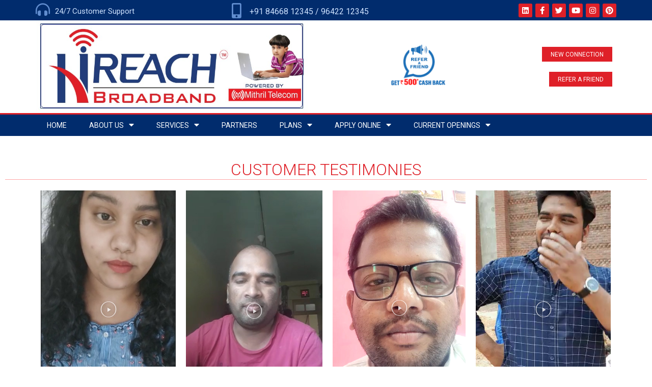

--- FILE ---
content_type: text/html; charset=UTF-8
request_url: http://www.hireachbroadband.com/testimonies/
body_size: 11650
content:
<!doctype html>
<html lang="en-US">
<head>
	<meta charset="UTF-8">
		<meta name="viewport" content="width=device-width, initial-scale=1">
	<link rel="profile" href="http://gmpg.org/xfn/11">
	<title>Testimonies</title>
<link rel='dns-prefetch' href='//s.w.org' />
<link rel="alternate" type="application/rss+xml" title=" &raquo; Feed" href="http://www.hireachbroadband.com/feed/" />
<link rel="alternate" type="application/rss+xml" title=" &raquo; Comments Feed" href="http://www.hireachbroadband.com/comments/feed/" />
		<script type="text/javascript">
			window._wpemojiSettings = {"baseUrl":"https:\/\/s.w.org\/images\/core\/emoji\/13.0.0\/72x72\/","ext":".png","svgUrl":"https:\/\/s.w.org\/images\/core\/emoji\/13.0.0\/svg\/","svgExt":".svg","source":{"concatemoji":"http:\/\/www.hireachbroadband.com\/wp-includes\/js\/wp-emoji-release.min.js?ver=5.5.17"}};
			!function(e,a,t){var n,r,o,i=a.createElement("canvas"),p=i.getContext&&i.getContext("2d");function s(e,t){var a=String.fromCharCode;p.clearRect(0,0,i.width,i.height),p.fillText(a.apply(this,e),0,0);e=i.toDataURL();return p.clearRect(0,0,i.width,i.height),p.fillText(a.apply(this,t),0,0),e===i.toDataURL()}function c(e){var t=a.createElement("script");t.src=e,t.defer=t.type="text/javascript",a.getElementsByTagName("head")[0].appendChild(t)}for(o=Array("flag","emoji"),t.supports={everything:!0,everythingExceptFlag:!0},r=0;r<o.length;r++)t.supports[o[r]]=function(e){if(!p||!p.fillText)return!1;switch(p.textBaseline="top",p.font="600 32px Arial",e){case"flag":return s([127987,65039,8205,9895,65039],[127987,65039,8203,9895,65039])?!1:!s([55356,56826,55356,56819],[55356,56826,8203,55356,56819])&&!s([55356,57332,56128,56423,56128,56418,56128,56421,56128,56430,56128,56423,56128,56447],[55356,57332,8203,56128,56423,8203,56128,56418,8203,56128,56421,8203,56128,56430,8203,56128,56423,8203,56128,56447]);case"emoji":return!s([55357,56424,8205,55356,57212],[55357,56424,8203,55356,57212])}return!1}(o[r]),t.supports.everything=t.supports.everything&&t.supports[o[r]],"flag"!==o[r]&&(t.supports.everythingExceptFlag=t.supports.everythingExceptFlag&&t.supports[o[r]]);t.supports.everythingExceptFlag=t.supports.everythingExceptFlag&&!t.supports.flag,t.DOMReady=!1,t.readyCallback=function(){t.DOMReady=!0},t.supports.everything||(n=function(){t.readyCallback()},a.addEventListener?(a.addEventListener("DOMContentLoaded",n,!1),e.addEventListener("load",n,!1)):(e.attachEvent("onload",n),a.attachEvent("onreadystatechange",function(){"complete"===a.readyState&&t.readyCallback()})),(n=t.source||{}).concatemoji?c(n.concatemoji):n.wpemoji&&n.twemoji&&(c(n.twemoji),c(n.wpemoji)))}(window,document,window._wpemojiSettings);
		</script>
		<style type="text/css">
img.wp-smiley,
img.emoji {
	display: inline !important;
	border: none !important;
	box-shadow: none !important;
	height: 1em !important;
	width: 1em !important;
	margin: 0 .07em !important;
	vertical-align: -0.1em !important;
	background: none !important;
	padding: 0 !important;
}
</style>
	<link rel='stylesheet' id='wp-block-library-css'  href='http://www.hireachbroadband.com/wp-includes/css/dist/block-library/style.min.css?ver=5.5.17' type='text/css' media='all' />
<link rel='stylesheet' id='hello-elementor-css'  href='http://www.hireachbroadband.com/wp-content/themes/hello-elementor/style.min.css?ver=2.2.0' type='text/css' media='all' />
<link rel='stylesheet' id='hello-elementor-theme-style-css'  href='http://www.hireachbroadband.com/wp-content/themes/hello-elementor/theme.min.css?ver=2.2.0' type='text/css' media='all' />
<link rel='stylesheet' id='elementor-icons-css'  href='http://www.hireachbroadband.com/wp-content/plugins/elementor/assets/lib/eicons/css/elementor-icons.min.css?ver=5.9.1' type='text/css' media='all' />
<link rel='stylesheet' id='elementor-animations-css'  href='http://www.hireachbroadband.com/wp-content/plugins/elementor/assets/lib/animations/animations.min.css?ver=3.0.13' type='text/css' media='all' />
<link rel='stylesheet' id='elementor-frontend-legacy-css'  href='http://www.hireachbroadband.com/wp-content/plugins/elementor/assets/css/frontend-legacy.min.css?ver=3.0.13' type='text/css' media='all' />
<link rel='stylesheet' id='elementor-frontend-css'  href='http://www.hireachbroadband.com/wp-content/plugins/elementor/assets/css/frontend.min.css?ver=3.0.13' type='text/css' media='all' />
<link rel='stylesheet' id='elementor-post-5-css'  href='http://www.hireachbroadband.com/wp-content/uploads/elementor/css/post-5.css?ver=1613469125' type='text/css' media='all' />
<link rel='stylesheet' id='elementor-pro-css'  href='http://www.hireachbroadband.com/wp-content/plugins/elementor-pro/assets/css/frontend.min.css?ver=3.0.6' type='text/css' media='all' />
<link rel='stylesheet' id='elementor-global-css'  href='http://www.hireachbroadband.com/wp-content/uploads/elementor/css/global.css?ver=1613469126' type='text/css' media='all' />
<link rel='stylesheet' id='elementor-post-5825-css'  href='http://www.hireachbroadband.com/wp-content/uploads/elementor/css/post-5825.css?ver=1617073558' type='text/css' media='all' />
<link rel='stylesheet' id='elementor-post-7-css'  href='http://www.hireachbroadband.com/wp-content/uploads/elementor/css/post-7.css?ver=1766216588' type='text/css' media='all' />
<link rel='stylesheet' id='elementor-post-14-css'  href='http://www.hireachbroadband.com/wp-content/uploads/elementor/css/post-14.css?ver=1645014272' type='text/css' media='all' />
<link rel='stylesheet' id='elementor-post-1991-css'  href='http://www.hireachbroadband.com/wp-content/uploads/elementor/css/post-1991.css?ver=1614407541' type='text/css' media='all' />
<link rel='stylesheet' id='google-fonts-1-css'  href='https://fonts.googleapis.com/css?family=Roboto%3A100%2C100italic%2C200%2C200italic%2C300%2C300italic%2C400%2C400italic%2C500%2C500italic%2C600%2C600italic%2C700%2C700italic%2C800%2C800italic%2C900%2C900italic%7CRoboto+Slab%3A100%2C100italic%2C200%2C200italic%2C300%2C300italic%2C400%2C400italic%2C500%2C500italic%2C600%2C600italic%2C700%2C700italic%2C800%2C800italic%2C900%2C900italic%7CMontserrat%3A100%2C100italic%2C200%2C200italic%2C300%2C300italic%2C400%2C400italic%2C500%2C500italic%2C600%2C600italic%2C700%2C700italic%2C800%2C800italic%2C900%2C900italic&#038;ver=5.5.17' type='text/css' media='all' />
<link rel='stylesheet' id='elementor-icons-shared-0-css'  href='http://www.hireachbroadband.com/wp-content/plugins/elementor/assets/lib/font-awesome/css/fontawesome.min.css?ver=5.12.0' type='text/css' media='all' />
<link rel='stylesheet' id='elementor-icons-fa-solid-css'  href='http://www.hireachbroadband.com/wp-content/plugins/elementor/assets/lib/font-awesome/css/solid.min.css?ver=5.12.0' type='text/css' media='all' />
<link rel='stylesheet' id='elementor-icons-fa-brands-css'  href='http://www.hireachbroadband.com/wp-content/plugins/elementor/assets/lib/font-awesome/css/brands.min.css?ver=5.12.0' type='text/css' media='all' />
<link rel='stylesheet' id='elementor-icons-fa-regular-css'  href='http://www.hireachbroadband.com/wp-content/plugins/elementor/assets/lib/font-awesome/css/regular.min.css?ver=5.12.0' type='text/css' media='all' />
<link rel="https://api.w.org/" href="http://www.hireachbroadband.com/wp-json/" /><link rel="alternate" type="application/json" href="http://www.hireachbroadband.com/wp-json/wp/v2/pages/5825" /><link rel="EditURI" type="application/rsd+xml" title="RSD" href="http://www.hireachbroadband.com/xmlrpc.php?rsd" />
<link rel="wlwmanifest" type="application/wlwmanifest+xml" href="http://www.hireachbroadband.com/wp-includes/wlwmanifest.xml" /> 
<meta name="generator" content="WordPress 5.5.17" />
<link rel="canonical" href="http://www.hireachbroadband.com/testimonies/" />
<link rel='shortlink' href='http://www.hireachbroadband.com/?p=5825' />
<link rel="alternate" type="application/json+oembed" href="http://www.hireachbroadband.com/wp-json/oembed/1.0/embed?url=http%3A%2F%2Fwww.hireachbroadband.com%2Ftestimonies%2F" />
<link rel="alternate" type="text/xml+oembed" href="http://www.hireachbroadband.com/wp-json/oembed/1.0/embed?url=http%3A%2F%2Fwww.hireachbroadband.com%2Ftestimonies%2F&#038;format=xml" />
<link rel="icon" href="http://www.hireachbroadband.com/wp-content/uploads/2021/01/cropped-favicon-96x96-1-32x32.png" sizes="32x32" />
<link rel="icon" href="http://www.hireachbroadband.com/wp-content/uploads/2021/01/cropped-favicon-96x96-1-192x192.png" sizes="192x192" />
<link rel="apple-touch-icon" href="http://www.hireachbroadband.com/wp-content/uploads/2021/01/cropped-favicon-96x96-1-180x180.png" />
<meta name="msapplication-TileImage" content="http://www.hireachbroadband.com/wp-content/uploads/2021/01/cropped-favicon-96x96-1-270x270.png" />
	
	
	<!-- Global site tag (gtag.js) - Google Analytics -->
<script async src="https://www.googletagmanager.com/gtag/js?id=UA-113555446-1"></script>
<script>
  window.dataLayer = window.dataLayer || [];
  function gtag(){dataLayer.push(arguments);}
  gtag('js', new Date());

  gtag('config', 'UA-113555446-1');
</script>
	<link rel="apple-touch-icon" sizes="57x57" href="/apple-icon-57x57.png">
<link rel="apple-touch-icon" sizes="60x60" href="/apple-icon-60x60.png">
<link rel="apple-touch-icon" sizes="72x72" href="/apple-icon-72x72.png">
<link rel="apple-touch-icon" sizes="76x76" href="/apple-icon-76x76.png">
<link rel="apple-touch-icon" sizes="114x114" href="/apple-icon-114x114.png">
<link rel="apple-touch-icon" sizes="120x120" href="/apple-icon-120x120.png">
<link rel="apple-touch-icon" sizes="144x144" href="/apple-icon-144x144.png">
<link rel="apple-touch-icon" sizes="152x152" href="/apple-icon-152x152.png">
<link rel="apple-touch-icon" sizes="180x180" href="/apple-icon-180x180.png">
<link rel="icon" type="image/png" sizes="192x192"  href="/android-icon-192x192.png">
<link rel="icon" type="image/png" sizes="32x32" href="/favicon-32x32.png">
<link rel="icon" type="image/png" sizes="96x96" href="/favicon-96x96.png">
<link rel="icon" type="image/png" sizes="16x16" href="/favicon-16x16.png">
<link rel="manifest" href="/manifest.json">
<meta name="msapplication-TileColor" content="#ffffff">
<meta name="msapplication-TileImage" content="/ms-icon-144x144.png">
<meta name="theme-color" content="#ffffff">
</head>
<body class="page-template page-template-elementor_header_footer page page-id-5825 wp-custom-logo elementor-default elementor-template-full-width elementor-kit-5 elementor-page elementor-page-5825">

		<div data-elementor-type="header" data-elementor-id="7" class="elementor elementor-7 elementor-location-header" data-elementor-settings="[]">
		<div class="elementor-section-wrap">
					<nav class="elementor-section elementor-top-section elementor-element elementor-element-4dba5b43 elementor-section-content-middle elementor-hidden-phone elementor-section-boxed elementor-section-height-default elementor-section-height-default" data-id="4dba5b43" data-element_type="section" data-settings="{&quot;background_background&quot;:&quot;classic&quot;}">
						<div class="elementor-container elementor-column-gap-no">
							<div class="elementor-row">
					<div class="elementor-column elementor-col-33 elementor-top-column elementor-element elementor-element-3f75682b" data-id="3f75682b" data-element_type="column">
			<div class="elementor-column-wrap elementor-element-populated">
							<div class="elementor-widget-wrap">
						<div class="elementor-element elementor-element-3c3ab01e elementor-position-left elementor-view-default elementor-vertical-align-top elementor-widget elementor-widget-icon-box" data-id="3c3ab01e" data-element_type="widget" data-widget_type="icon-box.default">
				<div class="elementor-widget-container">
					<div class="elementor-icon-box-wrapper">
						<div class="elementor-icon-box-icon">
				<span class="elementor-icon elementor-animation-" >
				<i aria-hidden="true" class="fas fa-headphones-alt"></i>				</span>
			</div>
						<div class="elementor-icon-box-content">
				<h3 class="elementor-icon-box-title">
					<span >24/7 Customer Support</span>
				</h3>
								<p class="elementor-icon-box-description">
</p>
							</div>
		</div>
				</div>
				</div>
						</div>
					</div>
		</div>
				<div class="elementor-column elementor-col-33 elementor-top-column elementor-element elementor-element-5f83c1b3" data-id="5f83c1b3" data-element_type="column">
			<div class="elementor-column-wrap elementor-element-populated">
							<div class="elementor-widget-wrap">
						<div class="elementor-element elementor-element-f8e5f16 elementor-position-left elementor-vertical-align-middle elementor-view-default elementor-widget elementor-widget-icon-box" data-id="f8e5f16" data-element_type="widget" data-widget_type="icon-box.default">
				<div class="elementor-widget-container">
					<div class="elementor-icon-box-wrapper">
						<div class="elementor-icon-box-icon">
				<span class="elementor-icon elementor-animation-" >
				<i aria-hidden="true" class="fas fa-mobile-alt"></i>				</span>
			</div>
						<div class="elementor-icon-box-content">
				<h3 class="elementor-icon-box-title">
					<span > +91 84668 12345 / 96422 12345</span>
				</h3>
							</div>
		</div>
				</div>
				</div>
						</div>
					</div>
		</div>
				<div class="elementor-column elementor-col-33 elementor-top-column elementor-element elementor-element-10ff8210" data-id="10ff8210" data-element_type="column">
			<div class="elementor-column-wrap elementor-element-populated">
							<div class="elementor-widget-wrap">
						<div class="elementor-element elementor-element-990a873 elementor-shape-rounded elementor-grid-0 elementor-widget elementor-widget-social-icons" data-id="990a873" data-element_type="widget" data-widget_type="social-icons.default">
				<div class="elementor-widget-container">
					<div class="elementor-social-icons-wrapper elementor-grid">
							<div class="elementor-grid-item">
					<a class="elementor-icon elementor-social-icon elementor-social-icon-linkedin elementor-repeater-item-92c0998" href="https://www.linkedin.com/company/hireachbroadband/" target="_blank">
						<span class="elementor-screen-only">Linkedin</span>
						<i class="fab fa-linkedin"></i>					</a>
				</div>
							<div class="elementor-grid-item">
					<a class="elementor-icon elementor-social-icon elementor-social-icon-facebook-f elementor-repeater-item-0267196" href="https://www.facebook.com/hireachbb/" target="_blank" rel="nofollow">
						<span class="elementor-screen-only">Facebook-f</span>
						<i class="fab fa-facebook-f"></i>					</a>
				</div>
							<div class="elementor-grid-item">
					<a class="elementor-icon elementor-social-icon elementor-social-icon-twitter elementor-repeater-item-dc10550" href="https://twitter.com/hireachbb" target="_blank" rel="nofollow">
						<span class="elementor-screen-only">Twitter</span>
						<i class="fab fa-twitter"></i>					</a>
				</div>
							<div class="elementor-grid-item">
					<a class="elementor-icon elementor-social-icon elementor-social-icon-youtube elementor-repeater-item-dbaeb71" href="https://www.youtube.com/channel/UCkU4RYRCUnaFTGOMO9dRitQ" target="_blank" rel="nofollow">
						<span class="elementor-screen-only">Youtube</span>
						<i class="fab fa-youtube"></i>					</a>
				</div>
							<div class="elementor-grid-item">
					<a class="elementor-icon elementor-social-icon elementor-social-icon-instagram elementor-repeater-item-d2d5c50" href="https://www.instagram.com/hireach.broadband/" target="_blank" rel="nofollow">
						<span class="elementor-screen-only">Instagram</span>
						<i class="fab fa-instagram"></i>					</a>
				</div>
							<div class="elementor-grid-item">
					<a class="elementor-icon elementor-social-icon elementor-social-icon-pinterest elementor-repeater-item-63ec2a1" href="https://in.pinterest.com/hireachbroadband/" target="_blank" rel="nofollow">
						<span class="elementor-screen-only">Pinterest</span>
						<i class="fab fa-pinterest"></i>					</a>
				</div>
					</div>
				</div>
				</div>
						</div>
					</div>
		</div>
								</div>
					</div>
		</nav>
				<section class="elementor-section elementor-top-section elementor-element elementor-element-93bcbb0 elementor-hidden-desktop elementor-hidden-tablet elementor-section-boxed elementor-section-height-default elementor-section-height-default" data-id="93bcbb0" data-element_type="section" data-settings="{&quot;background_background&quot;:&quot;classic&quot;}">
						<div class="elementor-container elementor-column-gap-default">
							<div class="elementor-row">
					<div class="elementor-column elementor-col-100 elementor-top-column elementor-element elementor-element-7e570fa" data-id="7e570fa" data-element_type="column">
			<div class="elementor-column-wrap elementor-element-populated">
							<div class="elementor-widget-wrap">
						<div class="elementor-element elementor-element-d953ded elementor-mobile-align-center elementor-icon-list--layout-traditional elementor-list-item-link-full_width elementor-widget elementor-widget-icon-list" data-id="d953ded" data-element_type="widget" data-widget_type="icon-list.default">
				<div class="elementor-widget-container">
					<ul class="elementor-icon-list-items">
							<li class="elementor-icon-list-item">
					<a href="http://knowledgebase.hireachbroadband.com/">						<span class="elementor-icon-list-icon">
							<i aria-hidden="true" class="fas fa-headset"></i>						</span>
										<span class="elementor-icon-list-text">Support</span>
											</a>
									</li>
						</ul>
				</div>
				</div>
						</div>
					</div>
		</div>
								</div>
					</div>
		</section>
				<section class="elementor-section elementor-top-section elementor-element elementor-element-4dddee24 elementor-section-height-min-height elementor-section-content-middle elementor-section-boxed elementor-section-height-default elementor-section-items-middle" data-id="4dddee24" data-element_type="section" data-settings="{&quot;background_background&quot;:&quot;gradient&quot;}">
						<div class="elementor-container elementor-column-gap-no">
							<div class="elementor-row">
					<div class="elementor-column elementor-col-33 elementor-top-column elementor-element elementor-element-70801ad5" data-id="70801ad5" data-element_type="column">
			<div class="elementor-column-wrap elementor-element-populated">
							<div class="elementor-widget-wrap">
						<div class="elementor-element elementor-element-bd6ccce elementor-widget elementor-widget-image" data-id="bd6ccce" data-element_type="widget" data-widget_type="image.default">
				<div class="elementor-widget-container">
					<div class="elementor-image">
										<img width="849" height="289" src="http://www.hireachbroadband.com/wp-content/uploads/2020/11/hireach-logo-.jpeg" class="attachment-full size-full" alt="" loading="lazy" srcset="http://www.hireachbroadband.com/wp-content/uploads/2020/11/hireach-logo-.jpeg 849w, http://www.hireachbroadband.com/wp-content/uploads/2020/11/hireach-logo--300x102.jpeg 300w, http://www.hireachbroadband.com/wp-content/uploads/2020/11/hireach-logo--768x261.jpeg 768w" sizes="(max-width: 849px) 100vw, 849px" />											</div>
				</div>
				</div>
						</div>
					</div>
		</div>
				<div class="elementor-column elementor-col-33 elementor-top-column elementor-element elementor-element-2237909" data-id="2237909" data-element_type="column">
			<div class="elementor-column-wrap elementor-element-populated">
							<div class="elementor-widget-wrap">
						<div class="elementor-element elementor-element-42490d9 elementor-widget elementor-widget-image" data-id="42490d9" data-element_type="widget" data-widget_type="image.default">
				<div class="elementor-widget-container">
					<div class="elementor-image">
										<img width="362" height="222" src="http://www.hireachbroadband.com/wp-content/uploads/2020/11/GET-500-2-1.png" class="attachment-medium_large size-medium_large" alt="" loading="lazy" srcset="http://www.hireachbroadband.com/wp-content/uploads/2020/11/GET-500-2-1.png 362w, http://www.hireachbroadband.com/wp-content/uploads/2020/11/GET-500-2-1-300x184.png 300w" sizes="(max-width: 362px) 100vw, 362px" />											</div>
				</div>
				</div>
						</div>
					</div>
		</div>
				<div class="elementor-column elementor-col-33 elementor-top-column elementor-element elementor-element-3dd8c03" data-id="3dd8c03" data-element_type="column">
			<div class="elementor-column-wrap elementor-element-populated">
							<div class="elementor-widget-wrap">
						<div class="elementor-element elementor-element-7b595f1 elementor-align-right elementor-widget elementor-widget-button" data-id="7b595f1" data-element_type="widget" data-widget_type="button.default">
				<div class="elementor-widget-container">
					<div class="elementor-button-wrapper">
			<a href="#elementor-action%3Aaction%3Dpopup%3Aopen%26settings%3DeyJpZCI6IjE5OTEiLCJ0b2dnbGUiOnRydWV9" class="elementor-button-link elementor-button elementor-size-sm" role="button">
						<span class="elementor-button-content-wrapper">
						<span class="elementor-button-text">New Connection</span>
		</span>
					</a>
		</div>
				</div>
				</div>
				<div class="elementor-element elementor-element-2a5aead elementor-align-right elementor-widget elementor-widget-button" data-id="2a5aead" data-element_type="widget" data-widget_type="button.default">
				<div class="elementor-widget-container">
					<div class="elementor-button-wrapper">
			<a href="#elementor-action%3Aaction%3Dpopup%3Aopen%26settings%3DeyJpZCI6IjcwMTkiLCJ0b2dnbGUiOnRydWV9" class="elementor-button-link elementor-button elementor-size-sm" role="button">
						<span class="elementor-button-content-wrapper">
						<span class="elementor-button-text">REFER   A    FRIEND</span>
		</span>
					</a>
		</div>
				</div>
				</div>
						</div>
					</div>
		</div>
								</div>
					</div>
		</section>
				<nav class="elementor-section elementor-top-section elementor-element elementor-element-16b23234 elementor-section-content-middle elementor-section-boxed elementor-section-height-default elementor-section-height-default" data-id="16b23234" data-element_type="section" data-settings="{&quot;background_background&quot;:&quot;classic&quot;,&quot;sticky&quot;:&quot;top&quot;,&quot;sticky_on&quot;:[&quot;desktop&quot;,&quot;tablet&quot;,&quot;mobile&quot;],&quot;sticky_offset&quot;:0,&quot;sticky_effects_offset&quot;:0}">
						<div class="elementor-container elementor-column-gap-no">
							<div class="elementor-row">
					<div class="elementor-column elementor-col-100 elementor-top-column elementor-element elementor-element-12444316" data-id="12444316" data-element_type="column">
			<div class="elementor-column-wrap elementor-element-populated">
							<div class="elementor-widget-wrap">
						<div class="elementor-element elementor-element-2811cdbb elementor-nav-menu--stretch elementor-nav-menu--indicator-classic elementor-nav-menu--dropdown-tablet elementor-nav-menu__text-align-aside elementor-nav-menu--toggle elementor-nav-menu--burger elementor-widget elementor-widget-nav-menu" data-id="2811cdbb" data-element_type="widget" data-settings="{&quot;full_width&quot;:&quot;stretch&quot;,&quot;layout&quot;:&quot;horizontal&quot;,&quot;toggle&quot;:&quot;burger&quot;}" data-widget_type="nav-menu.default">
				<div class="elementor-widget-container">
						<nav role="navigation" class="elementor-nav-menu--main elementor-nav-menu__container elementor-nav-menu--layout-horizontal e--pointer-background e--animation-fade"><ul id="menu-1-2811cdbb" class="elementor-nav-menu"><li class="menu-item menu-item-type-post_type menu-item-object-page menu-item-home menu-item-36"><a href="http://www.hireachbroadband.com/" class="elementor-item">home</a></li>
<li class="menu-item menu-item-type-post_type menu-item-object-page menu-item-has-children menu-item-54"><a href="http://www.hireachbroadband.com/about-us/" class="elementor-item">About Us</a>
<ul class="sub-menu elementor-nav-menu--dropdown">
	<li class="menu-item menu-item-type-post_type menu-item-object-page menu-item-5317"><a href="http://www.hireachbroadband.com/media-room-2/" class="elementor-sub-item">Media Room</a></li>
	<li class="menu-item menu-item-type-post_type menu-item-object-page menu-item-4881"><a href="http://www.hireachbroadband.com/awards-and-accolades/" class="elementor-sub-item">Awards and Accolades</a></li>
</ul>
</li>
<li class="menu-item menu-item-type-post_type menu-item-object-page menu-item-has-children menu-item-50"><a href="http://www.hireachbroadband.com/services/" class="elementor-item">Services</a>
<ul class="sub-menu elementor-nav-menu--dropdown">
	<li class="menu-item menu-item-type-post_type menu-item-object-page menu-item-3856"><a href="http://www.hireachbroadband.com/broadband-services/" class="elementor-sub-item">Broadband Services</a></li>
	<li class="menu-item menu-item-type-post_type menu-item-object-page menu-item-1212"><a href="http://www.hireachbroadband.com/managed-services/" class="elementor-sub-item">Managed Services</a></li>
	<li class="menu-item menu-item-type-post_type menu-item-object-page menu-item-1214"><a href="http://www.hireachbroadband.com/enterprise-services/" class="elementor-sub-item">Enterprise Services</a></li>
</ul>
</li>
<li class="menu-item menu-item-type-post_type menu-item-object-page menu-item-4486"><a href="http://www.hireachbroadband.com/partners/" class="elementor-item">Partners</a></li>
<li class="menu-item menu-item-type-post_type menu-item-object-page menu-item-has-children menu-item-53"><a href="http://www.hireachbroadband.com/plans/" class="elementor-item">Plans</a>
<ul class="sub-menu elementor-nav-menu--dropdown">
	<li class="menu-item menu-item-type-post_type menu-item-object-page menu-item-1820"><a href="http://www.hireachbroadband.com/hyderabad-plans/" class="elementor-sub-item">Hyderabad Plans</a></li>
	<li class="menu-item menu-item-type-post_type menu-item-object-page menu-item-1819"><a href="http://www.hireachbroadband.com/warangal-plans/" class="elementor-sub-item">Warangal Plans</a></li>
	<li class="menu-item menu-item-type-post_type menu-item-object-page menu-item-1818"><a href="http://www.hireachbroadband.com/karimnagar-plans/" class="elementor-sub-item">Karimnagar Plans</a></li>
	<li class="menu-item menu-item-type-post_type menu-item-object-page menu-item-1817"><a href="http://www.hireachbroadband.com/khammam-plans/" class="elementor-sub-item">Khammam Plans</a></li>
	<li class="menu-item menu-item-type-post_type menu-item-object-page menu-item-1816"><a href="http://www.hireachbroadband.com/kothagudem-plans/" class="elementor-sub-item">Kothagudem Plans</a></li>
	<li class="menu-item menu-item-type-post_type menu-item-object-page menu-item-1815"><a href="http://www.hireachbroadband.com/adilabad-plans/" class="elementor-sub-item">Adilabad Plans</a></li>
	<li class="menu-item menu-item-type-post_type menu-item-object-page menu-item-1814"><a href="http://www.hireachbroadband.com/godavarikani-plans/" class="elementor-sub-item">Godavarikani Plans</a></li>
	<li class="menu-item menu-item-type-post_type menu-item-object-page menu-item-1813"><a href="http://www.hireachbroadband.com/peddapalli-plans/" class="elementor-sub-item">Peddapalli Plans</a></li>
	<li class="menu-item menu-item-type-post_type menu-item-object-page menu-item-1812"><a href="http://www.hireachbroadband.com/palwancha-plans/" class="elementor-sub-item">Palwancha Plans</a></li>
	<li class="menu-item menu-item-type-post_type menu-item-object-page menu-item-1811"><a href="http://www.hireachbroadband.com/narsampet-plans/" class="elementor-sub-item">Narsampet Plans</a></li>
	<li class="menu-item menu-item-type-post_type menu-item-object-page menu-item-1810"><a href="http://www.hireachbroadband.com/mahabubabad-plans/" class="elementor-sub-item">Mahabubabad Plans</a></li>
	<li class="menu-item menu-item-type-post_type menu-item-object-page menu-item-1809"><a href="http://www.hireachbroadband.com/nirmal-plans/" class="elementor-sub-item">Nirmal Plans</a></li>
	<li class="menu-item menu-item-type-post_type menu-item-object-page menu-item-1808"><a href="http://www.hireachbroadband.com/korutla-plans/" class="elementor-sub-item">Korutla Plans</a></li>
	<li class="menu-item menu-item-type-post_type menu-item-object-page menu-item-1807"><a href="http://www.hireachbroadband.com/jagityal-plans/" class="elementor-sub-item">Jagityal Plans</a></li>
	<li class="menu-item menu-item-type-post_type menu-item-object-page menu-item-1806"><a href="http://www.hireachbroadband.com/bhuvanagiri-plans/" class="elementor-sub-item">Bhuvanagiri Plans</a></li>
	<li class="menu-item menu-item-type-post_type menu-item-object-page menu-item-2241"><a href="http://www.hireachbroadband.com/mancherial-plans/" class="elementor-sub-item">Mancherial Plans</a></li>
	<li class="menu-item menu-item-type-post_type menu-item-object-page menu-item-2242"><a href="http://www.hireachbroadband.com/ghanpur-plans/" class="elementor-sub-item">Ghanpur Plans</a></li>
</ul>
</li>
<li class="menu-item menu-item-type-post_type menu-item-object-page menu-item-has-children menu-item-213"><a href="http://www.hireachbroadband.com/apply-online/" class="elementor-item">Apply Online</a>
<ul class="sub-menu elementor-nav-menu--dropdown">
	<li class="menu-item menu-item-type-post_type menu-item-object-page menu-item-1410"><a href="http://www.hireachbroadband.com/reset-password/" class="elementor-sub-item">Reset Password</a></li>
</ul>
</li>
<li class="menu-item menu-item-type-post_type menu-item-object-page menu-item-has-children menu-item-3781"><a href="http://www.hireachbroadband.com/current-openings/" class="elementor-item">Current openings</a>
<ul class="sub-menu elementor-nav-menu--dropdown">
	<li class="menu-item menu-item-type-post_type menu-item-object-page menu-item-6565"><a href="http://www.hireachbroadband.com/web-designer/" class="elementor-sub-item">Web Designer</a></li>
	<li class="menu-item menu-item-type-post_type menu-item-object-page menu-item-6566"><a href="http://www.hireachbroadband.com/php-developer/" class="elementor-sub-item">PHP Developer</a></li>
	<li class="menu-item menu-item-type-post_type menu-item-object-page menu-item-3804"><a href="http://www.hireachbroadband.com/marketing-executive/" class="elementor-sub-item">MARKETING EXECUTIVE</a></li>
	<li class="menu-item menu-item-type-post_type menu-item-object-page menu-item-5048"><a href="http://www.hireachbroadband.com/technical-executive/" class="elementor-sub-item">TECHNICAL EXECUTIVE</a></li>
	<li class="menu-item menu-item-type-post_type menu-item-object-page menu-item-5063"><a href="http://www.hireachbroadband.com/collection-executive/" class="elementor-sub-item">COLLECTION EXECUTIVE</a></li>
	<li class="menu-item menu-item-type-post_type menu-item-object-page menu-item-3805"><a href="http://www.hireachbroadband.com/customer-care-executive/" class="elementor-sub-item">CUSTOMER CARE EXECUTIVE</a></li>
</ul>
</li>
</ul></nav>
					<div class="elementor-menu-toggle" role="button" tabindex="0" aria-label="Menu Toggle" aria-expanded="false">
			<i class="eicon-menu-bar" aria-hidden="true"></i>
			<span class="elementor-screen-only">Menu</span>
		</div>
			<nav class="elementor-nav-menu--dropdown elementor-nav-menu__container" role="navigation" aria-hidden="true"><ul id="menu-2-2811cdbb" class="elementor-nav-menu"><li class="menu-item menu-item-type-post_type menu-item-object-page menu-item-home menu-item-36"><a href="http://www.hireachbroadband.com/" class="elementor-item">home</a></li>
<li class="menu-item menu-item-type-post_type menu-item-object-page menu-item-has-children menu-item-54"><a href="http://www.hireachbroadband.com/about-us/" class="elementor-item">About Us</a>
<ul class="sub-menu elementor-nav-menu--dropdown">
	<li class="menu-item menu-item-type-post_type menu-item-object-page menu-item-5317"><a href="http://www.hireachbroadband.com/media-room-2/" class="elementor-sub-item">Media Room</a></li>
	<li class="menu-item menu-item-type-post_type menu-item-object-page menu-item-4881"><a href="http://www.hireachbroadband.com/awards-and-accolades/" class="elementor-sub-item">Awards and Accolades</a></li>
</ul>
</li>
<li class="menu-item menu-item-type-post_type menu-item-object-page menu-item-has-children menu-item-50"><a href="http://www.hireachbroadband.com/services/" class="elementor-item">Services</a>
<ul class="sub-menu elementor-nav-menu--dropdown">
	<li class="menu-item menu-item-type-post_type menu-item-object-page menu-item-3856"><a href="http://www.hireachbroadband.com/broadband-services/" class="elementor-sub-item">Broadband Services</a></li>
	<li class="menu-item menu-item-type-post_type menu-item-object-page menu-item-1212"><a href="http://www.hireachbroadband.com/managed-services/" class="elementor-sub-item">Managed Services</a></li>
	<li class="menu-item menu-item-type-post_type menu-item-object-page menu-item-1214"><a href="http://www.hireachbroadband.com/enterprise-services/" class="elementor-sub-item">Enterprise Services</a></li>
</ul>
</li>
<li class="menu-item menu-item-type-post_type menu-item-object-page menu-item-4486"><a href="http://www.hireachbroadband.com/partners/" class="elementor-item">Partners</a></li>
<li class="menu-item menu-item-type-post_type menu-item-object-page menu-item-has-children menu-item-53"><a href="http://www.hireachbroadband.com/plans/" class="elementor-item">Plans</a>
<ul class="sub-menu elementor-nav-menu--dropdown">
	<li class="menu-item menu-item-type-post_type menu-item-object-page menu-item-1820"><a href="http://www.hireachbroadband.com/hyderabad-plans/" class="elementor-sub-item">Hyderabad Plans</a></li>
	<li class="menu-item menu-item-type-post_type menu-item-object-page menu-item-1819"><a href="http://www.hireachbroadband.com/warangal-plans/" class="elementor-sub-item">Warangal Plans</a></li>
	<li class="menu-item menu-item-type-post_type menu-item-object-page menu-item-1818"><a href="http://www.hireachbroadband.com/karimnagar-plans/" class="elementor-sub-item">Karimnagar Plans</a></li>
	<li class="menu-item menu-item-type-post_type menu-item-object-page menu-item-1817"><a href="http://www.hireachbroadband.com/khammam-plans/" class="elementor-sub-item">Khammam Plans</a></li>
	<li class="menu-item menu-item-type-post_type menu-item-object-page menu-item-1816"><a href="http://www.hireachbroadband.com/kothagudem-plans/" class="elementor-sub-item">Kothagudem Plans</a></li>
	<li class="menu-item menu-item-type-post_type menu-item-object-page menu-item-1815"><a href="http://www.hireachbroadband.com/adilabad-plans/" class="elementor-sub-item">Adilabad Plans</a></li>
	<li class="menu-item menu-item-type-post_type menu-item-object-page menu-item-1814"><a href="http://www.hireachbroadband.com/godavarikani-plans/" class="elementor-sub-item">Godavarikani Plans</a></li>
	<li class="menu-item menu-item-type-post_type menu-item-object-page menu-item-1813"><a href="http://www.hireachbroadband.com/peddapalli-plans/" class="elementor-sub-item">Peddapalli Plans</a></li>
	<li class="menu-item menu-item-type-post_type menu-item-object-page menu-item-1812"><a href="http://www.hireachbroadband.com/palwancha-plans/" class="elementor-sub-item">Palwancha Plans</a></li>
	<li class="menu-item menu-item-type-post_type menu-item-object-page menu-item-1811"><a href="http://www.hireachbroadband.com/narsampet-plans/" class="elementor-sub-item">Narsampet Plans</a></li>
	<li class="menu-item menu-item-type-post_type menu-item-object-page menu-item-1810"><a href="http://www.hireachbroadband.com/mahabubabad-plans/" class="elementor-sub-item">Mahabubabad Plans</a></li>
	<li class="menu-item menu-item-type-post_type menu-item-object-page menu-item-1809"><a href="http://www.hireachbroadband.com/nirmal-plans/" class="elementor-sub-item">Nirmal Plans</a></li>
	<li class="menu-item menu-item-type-post_type menu-item-object-page menu-item-1808"><a href="http://www.hireachbroadband.com/korutla-plans/" class="elementor-sub-item">Korutla Plans</a></li>
	<li class="menu-item menu-item-type-post_type menu-item-object-page menu-item-1807"><a href="http://www.hireachbroadband.com/jagityal-plans/" class="elementor-sub-item">Jagityal Plans</a></li>
	<li class="menu-item menu-item-type-post_type menu-item-object-page menu-item-1806"><a href="http://www.hireachbroadband.com/bhuvanagiri-plans/" class="elementor-sub-item">Bhuvanagiri Plans</a></li>
	<li class="menu-item menu-item-type-post_type menu-item-object-page menu-item-2241"><a href="http://www.hireachbroadband.com/mancherial-plans/" class="elementor-sub-item">Mancherial Plans</a></li>
	<li class="menu-item menu-item-type-post_type menu-item-object-page menu-item-2242"><a href="http://www.hireachbroadband.com/ghanpur-plans/" class="elementor-sub-item">Ghanpur Plans</a></li>
</ul>
</li>
<li class="menu-item menu-item-type-post_type menu-item-object-page menu-item-has-children menu-item-213"><a href="http://www.hireachbroadband.com/apply-online/" class="elementor-item">Apply Online</a>
<ul class="sub-menu elementor-nav-menu--dropdown">
	<li class="menu-item menu-item-type-post_type menu-item-object-page menu-item-1410"><a href="http://www.hireachbroadband.com/reset-password/" class="elementor-sub-item">Reset Password</a></li>
</ul>
</li>
<li class="menu-item menu-item-type-post_type menu-item-object-page menu-item-has-children menu-item-3781"><a href="http://www.hireachbroadband.com/current-openings/" class="elementor-item">Current openings</a>
<ul class="sub-menu elementor-nav-menu--dropdown">
	<li class="menu-item menu-item-type-post_type menu-item-object-page menu-item-6565"><a href="http://www.hireachbroadband.com/web-designer/" class="elementor-sub-item">Web Designer</a></li>
	<li class="menu-item menu-item-type-post_type menu-item-object-page menu-item-6566"><a href="http://www.hireachbroadband.com/php-developer/" class="elementor-sub-item">PHP Developer</a></li>
	<li class="menu-item menu-item-type-post_type menu-item-object-page menu-item-3804"><a href="http://www.hireachbroadband.com/marketing-executive/" class="elementor-sub-item">MARKETING EXECUTIVE</a></li>
	<li class="menu-item menu-item-type-post_type menu-item-object-page menu-item-5048"><a href="http://www.hireachbroadband.com/technical-executive/" class="elementor-sub-item">TECHNICAL EXECUTIVE</a></li>
	<li class="menu-item menu-item-type-post_type menu-item-object-page menu-item-5063"><a href="http://www.hireachbroadband.com/collection-executive/" class="elementor-sub-item">COLLECTION EXECUTIVE</a></li>
	<li class="menu-item menu-item-type-post_type menu-item-object-page menu-item-3805"><a href="http://www.hireachbroadband.com/customer-care-executive/" class="elementor-sub-item">CUSTOMER CARE EXECUTIVE</a></li>
</ul>
</li>
</ul></nav>
				</div>
				</div>
						</div>
					</div>
		</div>
								</div>
					</div>
		</nav>
				</div>
		</div>
				<div data-elementor-type="wp-page" data-elementor-id="5825" class="elementor elementor-5825" data-elementor-settings="[]">
						<div class="elementor-inner">
							<div class="elementor-section-wrap">
							<section class="elementor-section elementor-top-section elementor-element elementor-element-c65b352 elementor-section-full_width elementor-section-height-default elementor-section-height-default" data-id="c65b352" data-element_type="section">
						<div class="elementor-container elementor-column-gap-default">
							<div class="elementor-row">
					<div class="elementor-column elementor-col-100 elementor-top-column elementor-element elementor-element-bccb4ee" data-id="bccb4ee" data-element_type="column">
			<div class="elementor-column-wrap elementor-element-populated">
							<div class="elementor-widget-wrap">
						<div class="elementor-element elementor-element-333f309 elementor-widget elementor-widget-heading" data-id="333f309" data-element_type="widget" data-widget_type="heading.default">
				<div class="elementor-widget-container">
			<h2 class="elementor-heading-title elementor-size-default">Customer Testimonies</h2>		</div>
				</div>
				<div class="elementor-element elementor-element-8398fa1 elementor-widget-divider--view-line elementor-widget elementor-widget-divider" data-id="8398fa1" data-element_type="widget" data-widget_type="divider.default">
				<div class="elementor-widget-container">
					<div class="elementor-divider">
			<span class="elementor-divider-separator">
						</span>
		</div>
				</div>
				</div>
						</div>
					</div>
		</div>
								</div>
					</div>
		</section>
				<section class="elementor-section elementor-top-section elementor-element elementor-element-8916882 elementor-section-boxed elementor-section-height-default elementor-section-height-default" data-id="8916882" data-element_type="section">
						<div class="elementor-container elementor-column-gap-default">
							<div class="elementor-row">
					<div class="elementor-column elementor-col-25 elementor-top-column elementor-element elementor-element-c8ba4b0" data-id="c8ba4b0" data-element_type="column">
			<div class="elementor-column-wrap elementor-element-populated">
							<div class="elementor-widget-wrap">
						<div class="elementor-element elementor-element-68f243e elementor-aspect-ratio-916 elementor-widget elementor-widget-video" data-id="68f243e" data-element_type="widget" data-settings="{&quot;aspect_ratio&quot;:&quot;916&quot;}" data-widget_type="video.default">
				<div class="elementor-widget-container">
					<div class="elementor-wrapper elementor-fit-aspect-ratio elementor-open-inline">
					<video class="elementor-video" src="http://www.hireachbroadband.com/wp-content/uploads/2021/03/Sanghavi-Bandlaguda.mp4" controls="" controlsList="nodownload"></video>
						<div class="elementor-custom-embed-image-overlay" style="background-image: url(http://www.hireachbroadband.com/wp-content/uploads/2021/03/Sanghavi-Bandlaguda.jpg);">
																<div class="elementor-custom-embed-play" role="button">
							<i class="eicon-play" aria-hidden="true"></i>
							<span class="elementor-screen-only">Play Video</span>
						</div>
									</div>
					</div>
				</div>
				</div>
				<div class="elementor-element elementor-element-1f63dac elementor-align-justify elementor-widget elementor-widget-button" data-id="1f63dac" data-element_type="widget" data-widget_type="button.default">
				<div class="elementor-widget-container">
					<div class="elementor-button-wrapper">
			<a class="elementor-button elementor-size-sm" role="button">
						<span class="elementor-button-content-wrapper">
						<span class="elementor-button-text">Sanghavi</span>
		</span>
					</a>
		</div>
				</div>
				</div>
						</div>
					</div>
		</div>
				<div class="elementor-column elementor-col-25 elementor-top-column elementor-element elementor-element-a902d76" data-id="a902d76" data-element_type="column">
			<div class="elementor-column-wrap elementor-element-populated">
							<div class="elementor-widget-wrap">
						<div class="elementor-element elementor-element-1c3977d elementor-aspect-ratio-916 elementor-widget elementor-widget-video" data-id="1c3977d" data-element_type="widget" data-settings="{&quot;aspect_ratio&quot;:&quot;916&quot;}" data-widget_type="video.default">
				<div class="elementor-widget-container">
					<div class="elementor-wrapper elementor-fit-aspect-ratio elementor-open-inline">
					<video class="elementor-video" src="http://www.hireachbroadband.com/wp-content/uploads/2021/03/G-Anil-Kumar-Reddy.mp4" controls="" controlsList="nodownload"></video>
						<div class="elementor-custom-embed-image-overlay" style="background-image: url(http://www.hireachbroadband.com/wp-content/uploads/2021/03/G-Anil-Kumar-Reddy.jpg);">
																<div class="elementor-custom-embed-play" role="button">
							<i class="eicon-play" aria-hidden="true"></i>
							<span class="elementor-screen-only">Play Video</span>
						</div>
									</div>
					</div>
				</div>
				</div>
				<div class="elementor-element elementor-element-64aae4f elementor-align-justify elementor-widget elementor-widget-button" data-id="64aae4f" data-element_type="widget" data-widget_type="button.default">
				<div class="elementor-widget-container">
					<div class="elementor-button-wrapper">
			<a class="elementor-button elementor-size-sm" role="button">
						<span class="elementor-button-content-wrapper">
						<span class="elementor-button-text">G.Anil Kumar Reddy</span>
		</span>
					</a>
		</div>
				</div>
				</div>
						</div>
					</div>
		</div>
				<div class="elementor-column elementor-col-25 elementor-top-column elementor-element elementor-element-12f20f8" data-id="12f20f8" data-element_type="column">
			<div class="elementor-column-wrap elementor-element-populated">
							<div class="elementor-widget-wrap">
						<div class="elementor-element elementor-element-400b63d elementor-aspect-ratio-916 elementor-widget elementor-widget-video" data-id="400b63d" data-element_type="widget" data-settings="{&quot;aspect_ratio&quot;:&quot;916&quot;}" data-widget_type="video.default">
				<div class="elementor-widget-container">
					<div class="elementor-wrapper elementor-fit-aspect-ratio elementor-open-inline">
					<video class="elementor-video" src="http://www.hireachbroadband.com/wp-content/uploads/2021/03/Harish-Warangal.mp4" controls="" controlsList="nodownload"></video>
						<div class="elementor-custom-embed-image-overlay" style="background-image: url(http://www.hireachbroadband.com/wp-content/uploads/2021/03/Harish-Warangal.jpg);">
																<div class="elementor-custom-embed-play" role="button">
							<i class="eicon-play" aria-hidden="true"></i>
							<span class="elementor-screen-only">Play Video</span>
						</div>
									</div>
					</div>
				</div>
				</div>
				<div class="elementor-element elementor-element-2069d06 elementor-align-justify elementor-widget elementor-widget-button" data-id="2069d06" data-element_type="widget" data-widget_type="button.default">
				<div class="elementor-widget-container">
					<div class="elementor-button-wrapper">
			<a class="elementor-button elementor-size-sm" role="button">
						<span class="elementor-button-content-wrapper">
						<span class="elementor-button-text">Harish</span>
		</span>
					</a>
		</div>
				</div>
				</div>
						</div>
					</div>
		</div>
				<div class="elementor-column elementor-col-25 elementor-top-column elementor-element elementor-element-00d600f" data-id="00d600f" data-element_type="column">
			<div class="elementor-column-wrap elementor-element-populated">
							<div class="elementor-widget-wrap">
						<div class="elementor-element elementor-element-799226d elementor-aspect-ratio-916 elementor-widget elementor-widget-video" data-id="799226d" data-element_type="widget" data-settings="{&quot;aspect_ratio&quot;:&quot;916&quot;}" data-widget_type="video.default">
				<div class="elementor-widget-container">
					<div class="elementor-wrapper elementor-fit-aspect-ratio elementor-open-inline">
					<video class="elementor-video" src="http://www.hireachbroadband.com/wp-content/uploads/2021/03/Mohd-Asif-Bandlaguda.mp4" controls="" controlsList="nodownload"></video>
						<div class="elementor-custom-embed-image-overlay" style="background-image: url(http://www.hireachbroadband.com/wp-content/uploads/2021/03/Mohd-Asif-Bandlaguda.jpg);">
																<div class="elementor-custom-embed-play" role="button">
							<i class="eicon-play" aria-hidden="true"></i>
							<span class="elementor-screen-only">Play Video</span>
						</div>
									</div>
					</div>
				</div>
				</div>
				<div class="elementor-element elementor-element-b2169ac elementor-align-justify elementor-widget elementor-widget-button" data-id="b2169ac" data-element_type="widget" data-widget_type="button.default">
				<div class="elementor-widget-container">
					<div class="elementor-button-wrapper">
			<a class="elementor-button elementor-size-sm" role="button">
						<span class="elementor-button-content-wrapper">
						<span class="elementor-button-text">Mohd Asif</span>
		</span>
					</a>
		</div>
				</div>
				</div>
						</div>
					</div>
		</div>
								</div>
					</div>
		</section>
				<section class="elementor-section elementor-top-section elementor-element elementor-element-738088b elementor-hidden-phone elementor-section-boxed elementor-section-height-default elementor-section-height-default" data-id="738088b" data-element_type="section">
						<div class="elementor-container elementor-column-gap-default">
							<div class="elementor-row">
					<div class="elementor-column elementor-col-100 elementor-top-column elementor-element elementor-element-c60985a" data-id="c60985a" data-element_type="column">
			<div class="elementor-column-wrap elementor-element-populated">
							<div class="elementor-widget-wrap">
						<div class="elementor-element elementor-element-88743c7 elementor-widget-divider--view-line elementor-widget elementor-widget-divider" data-id="88743c7" data-element_type="widget" data-widget_type="divider.default">
				<div class="elementor-widget-container">
					<div class="elementor-divider">
			<span class="elementor-divider-separator">
						</span>
		</div>
				</div>
				</div>
						</div>
					</div>
		</div>
								</div>
					</div>
		</section>
				<section class="elementor-section elementor-top-section elementor-element elementor-element-175ef08 elementor-section-boxed elementor-section-height-default elementor-section-height-default" data-id="175ef08" data-element_type="section">
						<div class="elementor-container elementor-column-gap-default">
							<div class="elementor-row">
					<div class="elementor-column elementor-col-25 elementor-top-column elementor-element elementor-element-67de6df" data-id="67de6df" data-element_type="column">
			<div class="elementor-column-wrap elementor-element-populated">
							<div class="elementor-widget-wrap">
						<div class="elementor-element elementor-element-0acfa2f elementor-aspect-ratio-916 elementor-widget elementor-widget-video" data-id="0acfa2f" data-element_type="widget" data-settings="{&quot;aspect_ratio&quot;:&quot;916&quot;}" data-widget_type="video.default">
				<div class="elementor-widget-container">
					<div class="elementor-wrapper elementor-fit-aspect-ratio elementor-open-inline">
					<video class="elementor-video" src="http://www.hireachbroadband.com/wp-content/uploads/2021/03/Joseph-Augustine-.mp4" controls="" controlsList="nodownload"></video>
						<div class="elementor-custom-embed-image-overlay" style="background-image: url(http://www.hireachbroadband.com/wp-content/uploads/2021/03/Joseph-Augustine-.jpg);">
																<div class="elementor-custom-embed-play" role="button">
							<i class="eicon-play" aria-hidden="true"></i>
							<span class="elementor-screen-only">Play Video</span>
						</div>
									</div>
					</div>
				</div>
				</div>
				<div class="elementor-element elementor-element-6f13ee0 elementor-align-justify elementor-widget elementor-widget-button" data-id="6f13ee0" data-element_type="widget" data-widget_type="button.default">
				<div class="elementor-widget-container">
					<div class="elementor-button-wrapper">
			<a class="elementor-button elementor-size-sm" role="button">
						<span class="elementor-button-content-wrapper">
						<span class="elementor-button-text">Joseph Augustine</span>
		</span>
					</a>
		</div>
				</div>
				</div>
						</div>
					</div>
		</div>
				<div class="elementor-column elementor-col-25 elementor-top-column elementor-element elementor-element-079a92c" data-id="079a92c" data-element_type="column">
			<div class="elementor-column-wrap elementor-element-populated">
							<div class="elementor-widget-wrap">
						<div class="elementor-element elementor-element-1dff80e elementor-aspect-ratio-916 elementor-widget elementor-widget-video" data-id="1dff80e" data-element_type="widget" data-settings="{&quot;aspect_ratio&quot;:&quot;916&quot;}" data-widget_type="video.default">
				<div class="elementor-widget-container">
					<div class="elementor-wrapper elementor-fit-aspect-ratio elementor-open-inline">
					<video class="elementor-video" src="http://www.hireachbroadband.com/wp-content/uploads/2021/03/Krishna-bhadhur-Bandlaguda.mp4" controls="" controlsList="nodownload"></video>
						<div class="elementor-custom-embed-image-overlay" style="background-image: url(http://www.hireachbroadband.com/wp-content/uploads/2021/03/Krishna-bhadhur-Bandlaguda.jpg);">
																<div class="elementor-custom-embed-play" role="button">
							<i class="eicon-play" aria-hidden="true"></i>
							<span class="elementor-screen-only">Play Video</span>
						</div>
									</div>
					</div>
				</div>
				</div>
				<div class="elementor-element elementor-element-bc620d4 elementor-align-justify elementor-widget elementor-widget-button" data-id="bc620d4" data-element_type="widget" data-widget_type="button.default">
				<div class="elementor-widget-container">
					<div class="elementor-button-wrapper">
			<a class="elementor-button elementor-size-sm" role="button">
						<span class="elementor-button-content-wrapper">
						<span class="elementor-button-text">Krishna bhadhur</span>
		</span>
					</a>
		</div>
				</div>
				</div>
						</div>
					</div>
		</div>
				<div class="elementor-column elementor-col-25 elementor-top-column elementor-element elementor-element-2839171" data-id="2839171" data-element_type="column">
			<div class="elementor-column-wrap elementor-element-populated">
							<div class="elementor-widget-wrap">
						<div class="elementor-element elementor-element-c4c734a elementor-aspect-ratio-916 elementor-widget elementor-widget-video" data-id="c4c734a" data-element_type="widget" data-settings="{&quot;aspect_ratio&quot;:&quot;916&quot;}" data-widget_type="video.default">
				<div class="elementor-widget-container">
					<div class="elementor-wrapper elementor-fit-aspect-ratio elementor-open-inline">
					<video class="elementor-video" src="http://www.hireachbroadband.com/wp-content/uploads/2021/03/Manoj-Kazipet.mp4" controls="" controlsList="nodownload"></video>
						<div class="elementor-custom-embed-image-overlay" style="background-image: url(http://www.hireachbroadband.com/wp-content/uploads/2021/03/Manoj-Kazipet.jpg);">
																<div class="elementor-custom-embed-play" role="button">
							<i class="eicon-play" aria-hidden="true"></i>
							<span class="elementor-screen-only">Play Video</span>
						</div>
									</div>
					</div>
				</div>
				</div>
				<div class="elementor-element elementor-element-9357a2f elementor-align-justify elementor-widget elementor-widget-button" data-id="9357a2f" data-element_type="widget" data-widget_type="button.default">
				<div class="elementor-widget-container">
					<div class="elementor-button-wrapper">
			<a class="elementor-button elementor-size-sm" role="button">
						<span class="elementor-button-content-wrapper">
						<span class="elementor-button-text">Manoj</span>
		</span>
					</a>
		</div>
				</div>
				</div>
						</div>
					</div>
		</div>
				<div class="elementor-column elementor-col-25 elementor-top-column elementor-element elementor-element-1067368" data-id="1067368" data-element_type="column">
			<div class="elementor-column-wrap elementor-element-populated">
							<div class="elementor-widget-wrap">
						<div class="elementor-element elementor-element-9b4af43 elementor-aspect-ratio-916 elementor-widget elementor-widget-video" data-id="9b4af43" data-element_type="widget" data-settings="{&quot;aspect_ratio&quot;:&quot;916&quot;}" data-widget_type="video.default">
				<div class="elementor-widget-container">
					<div class="elementor-wrapper elementor-fit-aspect-ratio elementor-open-inline">
					<video class="elementor-video" src="http://www.hireachbroadband.com/wp-content/uploads/2021/03/Murthy-khammam.mp4" controls="" controlsList="nodownload"></video>
						<div class="elementor-custom-embed-image-overlay" style="background-image: url(http://www.hireachbroadband.com/wp-content/uploads/2021/03/Murthy-khammam.jpg);">
																<div class="elementor-custom-embed-play" role="button">
							<i class="eicon-play" aria-hidden="true"></i>
							<span class="elementor-screen-only">Play Video</span>
						</div>
									</div>
					</div>
				</div>
				</div>
				<div class="elementor-element elementor-element-de7070a elementor-align-justify elementor-widget elementor-widget-button" data-id="de7070a" data-element_type="widget" data-widget_type="button.default">
				<div class="elementor-widget-container">
					<div class="elementor-button-wrapper">
			<a class="elementor-button elementor-size-sm" role="button">
						<span class="elementor-button-content-wrapper">
						<span class="elementor-button-text">Murthy</span>
		</span>
					</a>
		</div>
				</div>
				</div>
						</div>
					</div>
		</div>
								</div>
					</div>
		</section>
				<section class="elementor-section elementor-top-section elementor-element elementor-element-d405ddb elementor-section-boxed elementor-section-height-default elementor-section-height-default" data-id="d405ddb" data-element_type="section">
						<div class="elementor-container elementor-column-gap-default">
							<div class="elementor-row">
					<div class="elementor-column elementor-col-100 elementor-top-column elementor-element elementor-element-30435fa" data-id="30435fa" data-element_type="column">
			<div class="elementor-column-wrap elementor-element-populated">
							<div class="elementor-widget-wrap">
								</div>
					</div>
		</div>
								</div>
					</div>
		</section>
						</div>
						</div>
					</div>
				<div data-elementor-type="footer" data-elementor-id="14" class="elementor elementor-14 elementor-location-footer" data-elementor-settings="[]">
		<div class="elementor-section-wrap">
					<section class="elementor-section elementor-top-section elementor-element elementor-element-48d8a135 elementor-section-height-min-height elementor-section-boxed elementor-section-height-default elementor-section-items-middle" data-id="48d8a135" data-element_type="section" data-settings="{&quot;background_background&quot;:&quot;classic&quot;}">
						<div class="elementor-container elementor-column-gap-default">
							<div class="elementor-row">
					<div class="elementor-column elementor-col-100 elementor-top-column elementor-element elementor-element-1ee9fc27" data-id="1ee9fc27" data-element_type="column">
			<div class="elementor-column-wrap elementor-element-populated">
							<div class="elementor-widget-wrap">
						<section class="elementor-section elementor-inner-section elementor-element elementor-element-2992ae50 elementor-section-height-min-height elementor-section-boxed elementor-section-height-default" data-id="2992ae50" data-element_type="section" data-settings="{&quot;background_background&quot;:&quot;classic&quot;}">
						<div class="elementor-container elementor-column-gap-default">
							<div class="elementor-row">
					<div class="elementor-column elementor-col-50 elementor-inner-column elementor-element elementor-element-46cb317a" data-id="46cb317a" data-element_type="column">
			<div class="elementor-column-wrap elementor-element-populated">
							<div class="elementor-widget-wrap">
						<div class="elementor-element elementor-element-1bd761f0 elementor-widget elementor-widget-heading" data-id="1bd761f0" data-element_type="widget" data-widget_type="heading.default">
				<div class="elementor-widget-container">
			<h2 class="elementor-heading-title elementor-size-default">Required A New Broadband Connection?.</h2>		</div>
				</div>
						</div>
					</div>
		</div>
				<div class="elementor-column elementor-col-50 elementor-inner-column elementor-element elementor-element-3e47bc8" data-id="3e47bc8" data-element_type="column">
			<div class="elementor-column-wrap elementor-element-populated">
							<div class="elementor-widget-wrap">
						<div class="elementor-element elementor-element-5e7e57b3 elementor-mobile-align-center elementor-widget elementor-widget-button" data-id="5e7e57b3" data-element_type="widget" data-widget_type="button.default">
				<div class="elementor-widget-container">
					<div class="elementor-button-wrapper">
			<a href="http://hireachbroadband.com/contact-us/" class="elementor-button-link elementor-button elementor-size-sm" role="button">
						<span class="elementor-button-content-wrapper">
						<span class="elementor-button-text">Contact Us</span>
		</span>
					</a>
		</div>
				</div>
				</div>
						</div>
					</div>
		</div>
								</div>
					</div>
		</section>
						</div>
					</div>
		</div>
								</div>
					</div>
		</section>
				<section class="elementor-section elementor-top-section elementor-element elementor-element-5bb787b6 elementor-section-height-min-height elementor-section-items-stretch elementor-section-boxed elementor-section-height-default" data-id="5bb787b6" data-element_type="section" data-settings="{&quot;background_background&quot;:&quot;classic&quot;}">
						<div class="elementor-container elementor-column-gap-default">
							<div class="elementor-row">
					<div class="elementor-column elementor-col-100 elementor-top-column elementor-element elementor-element-7a5ea009" data-id="7a5ea009" data-element_type="column">
			<div class="elementor-column-wrap elementor-element-populated">
							<div class="elementor-widget-wrap">
						<section class="elementor-section elementor-inner-section elementor-element elementor-element-3d142c1e elementor-section-boxed elementor-section-height-default elementor-section-height-default" data-id="3d142c1e" data-element_type="section">
						<div class="elementor-container elementor-column-gap-default">
							<div class="elementor-row">
					<div class="elementor-column elementor-col-33 elementor-inner-column elementor-element elementor-element-6cc28ff" data-id="6cc28ff" data-element_type="column">
			<div class="elementor-column-wrap elementor-element-populated">
							<div class="elementor-widget-wrap">
						<div class="elementor-element elementor-element-10c5ca1 elementor-widget elementor-widget-heading" data-id="10c5ca1" data-element_type="widget" data-widget_type="heading.default">
				<div class="elementor-widget-container">
			<h4 class="elementor-heading-title elementor-size-default">Quick Links </h4>		</div>
				</div>
				<div class="elementor-element elementor-element-0045143 elementor-icon-list--layout-traditional elementor-list-item-link-full_width elementor-widget elementor-widget-icon-list" data-id="0045143" data-element_type="widget" data-widget_type="icon-list.default">
				<div class="elementor-widget-container">
					<ul class="elementor-icon-list-items">
							<li class="elementor-icon-list-item">
					<a href="#elementor-action%3Aaction%3Dpopup%3Aopen%26settings%3DeyJpZCI6IjE5OTEiLCJ0b2dnbGUiOnRydWV9">						<span class="elementor-icon-list-icon">
							<i aria-hidden="true" class="fas fa-angle-right"></i>						</span>
										<span class="elementor-icon-list-text">New Connection</span>
											</a>
									</li>
								<li class="elementor-icon-list-item">
					<a href="http://hireachbroadband.com/contact-us/">						<span class="elementor-icon-list-icon">
							<i aria-hidden="true" class="fas fa-angle-right"></i>						</span>
										<span class="elementor-icon-list-text">Get Support</span>
											</a>
									</li>
								<li class="elementor-icon-list-item">
					<a href="https://myaccount.hireachbroadband.com">						<span class="elementor-icon-list-icon">
							<i aria-hidden="true" class="fas fa-angle-right"></i>						</span>
										<span class="elementor-icon-list-text">Auto Renewal Request</span>
											</a>
									</li>
								<li class="elementor-icon-list-item">
					<a href="https://myaccount.hireachbroadband.com">						<span class="elementor-icon-list-icon">
							<i aria-hidden="true" class="fas fa-angle-right"></i>						</span>
										<span class="elementor-icon-list-text">Service Status</span>
											</a>
									</li>
								<li class="elementor-icon-list-item">
					<a href="http://hireachbroadband.com/contact-us/">						<span class="elementor-icon-list-icon">
							<i aria-hidden="true" class="fas fa-angle-right"></i>						</span>
										<span class="elementor-icon-list-text">Contact us</span>
											</a>
									</li>
						</ul>
				</div>
				</div>
						</div>
					</div>
		</div>
				<div class="elementor-column elementor-col-33 elementor-inner-column elementor-element elementor-element-5f5958f1" data-id="5f5958f1" data-element_type="column">
			<div class="elementor-column-wrap elementor-element-populated">
							<div class="elementor-widget-wrap">
						<div class="elementor-element elementor-element-374cae36 elementor-widget elementor-widget-heading" data-id="374cae36" data-element_type="widget" data-widget_type="heading.default">
				<div class="elementor-widget-container">
			<h2 class="elementor-heading-title elementor-size-default">Contact Information</h2>		</div>
				</div>
				<div class="elementor-element elementor-element-97deb93 elementor-align-left elementor-icon-list--layout-traditional elementor-list-item-link-full_width elementor-widget elementor-widget-icon-list" data-id="97deb93" data-element_type="widget" data-widget_type="icon-list.default">
				<div class="elementor-widget-container">
					<ul class="elementor-icon-list-items">
							<li class="elementor-icon-list-item">
										<span class="elementor-icon-list-text">H.no: 5-5-126/1, Plot No: 55, Kranthi Hills Colony, Vanasthalipuram, Hyderabad-500 070</span>
									</li>
								<li class="elementor-icon-list-item">
											<span class="elementor-icon-list-icon">
							<i aria-hidden="true" class="fas fa-mobile-alt"></i>						</span>
										<span class="elementor-icon-list-text">+91 84668 12345</span>
									</li>
								<li class="elementor-icon-list-item">
					<a href="/cdn-cgi/l/email-protection#2d44434b426d404459455f444159484148034e4240" target="_blank" rel="nofollow">						<span class="elementor-icon-list-icon">
							<i aria-hidden="true" class="fas fa-envelope"></i>						</span>
										<span class="elementor-icon-list-text"><span class="__cf_email__" data-cfemail="751c1b131a35181c011d071c19011019105b161a18">[email&#160;protected]</span></span>
											</a>
									</li>
								<li class="elementor-icon-list-item">
											<span class="elementor-icon-list-icon">
							<i aria-hidden="true" class="far fa-clock"></i>						</span>
										<span class="elementor-icon-list-text">24/7 Customer Support</span>
									</li>
						</ul>
				</div>
				</div>
						</div>
					</div>
		</div>
				<div class="elementor-column elementor-col-33 elementor-inner-column elementor-element elementor-element-100035d3" data-id="100035d3" data-element_type="column">
			<div class="elementor-column-wrap elementor-element-populated">
							<div class="elementor-widget-wrap">
						<div class="elementor-element elementor-element-5519add elementor-icon-list--layout-traditional elementor-list-item-link-full_width elementor-widget elementor-widget-icon-list" data-id="5519add" data-element_type="widget" data-widget_type="icon-list.default">
				<div class="elementor-widget-container">
					<ul class="elementor-icon-list-items">
							<li class="elementor-icon-list-item">
					<a href="http://hireachbroadband.com/privacy-policy/">						<span class="elementor-icon-list-icon">
							<i aria-hidden="true" class="fas fa-angle-right"></i>						</span>
										<span class="elementor-icon-list-text">Privacy Policy</span>
											</a>
									</li>
								<li class="elementor-icon-list-item">
					<a href="http://hireachbroadband.com/terms-and-conditions/">						<span class="elementor-icon-list-icon">
							<i aria-hidden="true" class="fas fa-angle-right"></i>						</span>
										<span class="elementor-icon-list-text">Terms & Conditions</span>
											</a>
									</li>
								<li class="elementor-icon-list-item">
					<a href="http://hireachbroadband.com/free-for-use-wi-fi-router/">						<span class="elementor-icon-list-icon">
							<i aria-hidden="true" class="fas fa-angle-right"></i>						</span>
										<span class="elementor-icon-list-text">Free for use Wi-fi router</span>
											</a>
									</li>
								<li class="elementor-icon-list-item">
					<a href="http://hireachbroadband.com/legal/">						<span class="elementor-icon-list-icon">
							<i aria-hidden="true" class="fas fa-angle-right"></i>						</span>
										<span class="elementor-icon-list-text">Legal</span>
											</a>
									</li>
						</ul>
				</div>
				</div>
						</div>
					</div>
		</div>
								</div>
					</div>
		</section>
						</div>
					</div>
		</div>
								</div>
					</div>
		</section>
				<section class="elementor-section elementor-top-section elementor-element elementor-element-5909641a elementor-section-full_width elementor-section-height-default elementor-section-height-default" data-id="5909641a" data-element_type="section" data-settings="{&quot;background_background&quot;:&quot;classic&quot;}">
						<div class="elementor-container elementor-column-gap-default">
							<div class="elementor-row">
					<div class="elementor-column elementor-col-25 elementor-top-column elementor-element elementor-element-285179a7" data-id="285179a7" data-element_type="column">
			<div class="elementor-column-wrap">
							<div class="elementor-widget-wrap">
								</div>
					</div>
		</div>
				<div class="elementor-column elementor-col-25 elementor-top-column elementor-element elementor-element-67b2db2" data-id="67b2db2" data-element_type="column">
			<div class="elementor-column-wrap elementor-element-populated">
							<div class="elementor-widget-wrap">
						<div class="elementor-element elementor-element-1d5f1a6 elementor-widget elementor-widget-heading" data-id="1d5f1a6" data-element_type="widget" data-widget_type="heading.default">
				<div class="elementor-widget-container">
			<h3 class="elementor-heading-title elementor-size-default">© Hi Reach Broadband powered by Mithril Telecommunications Pvt. Ltd. 2022. All rights reserved</h3>		</div>
				</div>
						</div>
					</div>
		</div>
				<div class="elementor-column elementor-col-25 elementor-top-column elementor-element elementor-element-1d6b6f5e" data-id="1d6b6f5e" data-element_type="column">
			<div class="elementor-column-wrap elementor-element-populated">
							<div class="elementor-widget-wrap">
						<div class="elementor-element elementor-element-47edabf5 elementor-shape-rounded elementor-grid-0 elementor-widget elementor-widget-social-icons" data-id="47edabf5" data-element_type="widget" data-widget_type="social-icons.default">
				<div class="elementor-widget-container">
					<div class="elementor-social-icons-wrapper elementor-grid">
							<div class="elementor-grid-item">
					<a class="elementor-icon elementor-social-icon elementor-social-icon-linkedin elementor-repeater-item-92c0998" href="https://www.linkedin.com/company/hireachbroadband/" target="_blank">
						<span class="elementor-screen-only">Linkedin</span>
						<i class="fab fa-linkedin"></i>					</a>
				</div>
							<div class="elementor-grid-item">
					<a class="elementor-icon elementor-social-icon elementor-social-icon-facebook-f elementor-repeater-item-0267196" href="https://www.facebook.com/hireachbb/" target="_blank" rel="nofollow">
						<span class="elementor-screen-only">Facebook-f</span>
						<i class="fab fa-facebook-f"></i>					</a>
				</div>
							<div class="elementor-grid-item">
					<a class="elementor-icon elementor-social-icon elementor-social-icon-twitter elementor-repeater-item-dc10550" href="https://twitter.com/hireachbb" target="_blank" rel="nofollow">
						<span class="elementor-screen-only">Twitter</span>
						<i class="fab fa-twitter"></i>					</a>
				</div>
							<div class="elementor-grid-item">
					<a class="elementor-icon elementor-social-icon elementor-social-icon-youtube elementor-repeater-item-dbaeb71" href="https://www.youtube.com/channel/UCkU4RYRCUnaFTGOMO9dRitQ" target="_blank" rel="nofollow">
						<span class="elementor-screen-only">Youtube</span>
						<i class="fab fa-youtube"></i>					</a>
				</div>
							<div class="elementor-grid-item">
					<a class="elementor-icon elementor-social-icon elementor-social-icon-instagram elementor-repeater-item-d2d5c50" href="https://www.instagram.com/hireach.broadband/" target="_blank" rel="nofollow">
						<span class="elementor-screen-only">Instagram</span>
						<i class="fab fa-instagram"></i>					</a>
				</div>
							<div class="elementor-grid-item">
					<a class="elementor-icon elementor-social-icon elementor-social-icon-pinterest elementor-repeater-item-820563b" href="https://in.pinterest.com/hireachbroadband/" target="_blank" rel="nofollow">
						<span class="elementor-screen-only">Pinterest</span>
						<i class="fab fa-pinterest"></i>					</a>
				</div>
					</div>
				</div>
				</div>
						</div>
					</div>
		</div>
				<div class="elementor-column elementor-col-25 elementor-top-column elementor-element elementor-element-7699350a" data-id="7699350a" data-element_type="column">
			<div class="elementor-column-wrap">
							<div class="elementor-widget-wrap">
								</div>
					</div>
		</div>
								</div>
					</div>
		</section>
				</div>
		</div>
		
<!--Start of Tawk.to Script (0.3.3)-->
<script data-cfasync="false" src="/cdn-cgi/scripts/5c5dd728/cloudflare-static/email-decode.min.js"></script><script type="text/javascript">
var Tawk_API=Tawk_API||{};
var Tawk_LoadStart=new Date();
(function(){
var s1=document.createElement("script"),s0=document.getElementsByTagName("script")[0];
s1.async=true;
s1.src='https://embed.tawk.to/6007b9d8c31c9117cb706c10/1esf2rtvg';
s1.charset='UTF-8';
s1.setAttribute('crossorigin','*');
s0.parentNode.insertBefore(s1,s0);
})();
</script>
<!--End of Tawk.to Script (0.3.3)-->		<div data-elementor-type="popup" data-elementor-id="1991" class="elementor elementor-1991 elementor-location-popup" data-elementor-settings="{&quot;entrance_animation&quot;:&quot;fadeIn&quot;,&quot;entrance_animation_duration&quot;:{&quot;unit&quot;:&quot;px&quot;,&quot;size&quot;:1.1999999999999999555910790149937383830547332763671875,&quot;sizes&quot;:[]},&quot;triggers&quot;:[],&quot;timing&quot;:[]}">
		<div class="elementor-section-wrap">
					<section class="elementor-section elementor-top-section elementor-element elementor-element-5c55048f elementor-section-items-bottom elementor-section-height-min-height elementor-section-boxed elementor-section-height-default" data-id="5c55048f" data-element_type="section">
						<div class="elementor-container elementor-column-gap-default">
							<div class="elementor-row">
					<div class="elementor-column elementor-col-100 elementor-top-column elementor-element elementor-element-1d35d08b" data-id="1d35d08b" data-element_type="column">
			<div class="elementor-column-wrap elementor-element-populated">
							<div class="elementor-widget-wrap">
						<div class="elementor-element elementor-element-d922260 elementor-invisible elementor-widget elementor-widget-image" data-id="d922260" data-element_type="widget" data-settings="{&quot;_animation&quot;:&quot;fadeIn&quot;}" data-widget_type="image.default">
				<div class="elementor-widget-container">
					<div class="elementor-image">
										<img width="326" height="129" src="http://www.hireachbroadband.com/wp-content/uploads/2020/12/HiReach-website-logo.jpg" class="attachment-large size-large" alt="" loading="lazy" srcset="http://www.hireachbroadband.com/wp-content/uploads/2020/12/HiReach-website-logo.jpg 326w, http://www.hireachbroadband.com/wp-content/uploads/2020/12/HiReach-website-logo-300x119.jpg 300w" sizes="(max-width: 326px) 100vw, 326px" />											</div>
				</div>
				</div>
				<div class="elementor-element elementor-element-3044d12c elementor-widget elementor-widget-heading" data-id="3044d12c" data-element_type="widget" data-widget_type="heading.default">
				<div class="elementor-widget-container">
			<h2 class="elementor-heading-title elementor-size-default">new connection </h2>		</div>
				</div>
				<div class="elementor-element elementor-element-2ca941f7 elementor-button-align-stretch elementor-widget elementor-widget-form" data-id="2ca941f7" data-element_type="widget" data-settings="{&quot;step_next_label&quot;:&quot;Next&quot;,&quot;step_previous_label&quot;:&quot;Previous&quot;,&quot;button_width&quot;:&quot;100&quot;,&quot;step_type&quot;:&quot;number_text&quot;,&quot;step_icon_shape&quot;:&quot;circle&quot;}" data-widget_type="form.default">
				<div class="elementor-widget-container">
					<form class="elementor-form" method="post" name="New Form">
			<input type="hidden" name="post_id" value="1991"/>
			<input type="hidden" name="form_id" value="2ca941f7"/>

							<input type="hidden" name="queried_id" value="5825"/>
			
			<div class="elementor-form-fields-wrapper elementor-labels-">
								<div class="elementor-field-type-text elementor-field-group elementor-column elementor-field-group-name elementor-col-100">
					<label for="form-field-name" class="elementor-field-label elementor-screen-only">Full Name</label><input size="1" type="text" name="form_fields[name]" id="form-field-name" class="elementor-field elementor-size-sm  elementor-field-textual" placeholder="Full Name">				</div>
								<div class="elementor-field-type-email elementor-field-group elementor-column elementor-field-group-email elementor-col-100 elementor-field-required">
					<label for="form-field-email" class="elementor-field-label elementor-screen-only">Email</label><input size="1" type="email" name="form_fields[email]" id="form-field-email" class="elementor-field elementor-size-sm  elementor-field-textual" placeholder="Email" required="required" aria-required="true">				</div>
								<div class="elementor-field-type-tel elementor-field-group elementor-column elementor-field-group-field_93c70bf elementor-col-100 elementor-field-required">
					<label for="form-field-field_93c70bf" class="elementor-field-label elementor-screen-only">Mobile</label><input size="1" type="tel" name="form_fields[field_93c70bf]" id="form-field-field_93c70bf" class="elementor-field elementor-size-sm  elementor-field-textual" placeholder="Mobile" required="required" aria-required="true" pattern="[0-9()#&amp;+*-=.]+" title="Only numbers and phone characters (#, -, *, etc) are accepted.">				</div>
								<div class="elementor-field-type-text elementor-field-group elementor-column elementor-field-group-field_3f360a9 elementor-col-100 elementor-field-required">
					<label for="form-field-field_3f360a9" class="elementor-field-label elementor-screen-only">Area</label><input size="1" type="text" name="form_fields[field_3f360a9]" id="form-field-field_3f360a9" class="elementor-field elementor-size-sm  elementor-field-textual" placeholder="Area" required="required" aria-required="true">				</div>
								<div class="elementor-field-group elementor-column elementor-field-type-submit elementor-col-100 e-form__buttons">
					<button type="submit" class="elementor-button elementor-size-sm elementor-animation-sink">
						<span >
															<span class=" elementor-button-icon">
																										</span>
																						<span class="elementor-button-text">Send</span>
													</span>
					</button>
				</div>
			</div>
		</form>
				</div>
				</div>
						</div>
					</div>
		</div>
								</div>
					</div>
		</section>
				<section class="elementor-section elementor-top-section elementor-element elementor-element-0f4ffa4 elementor-section-full_width elementor-section-height-default elementor-section-height-default" data-id="0f4ffa4" data-element_type="section">
						<div class="elementor-container elementor-column-gap-default">
							<div class="elementor-row">
					<div class="elementor-column elementor-col-100 elementor-top-column elementor-element elementor-element-a625043" data-id="a625043" data-element_type="column">
			<div class="elementor-column-wrap elementor-element-populated">
							<div class="elementor-widget-wrap">
						<div class="elementor-element elementor-element-45ad04d elementor-invisible elementor-widget elementor-widget-image" data-id="45ad04d" data-element_type="widget" data-settings="{&quot;_animation&quot;:&quot;slideInUp&quot;,&quot;_animation_delay&quot;:800}" data-widget_type="image.default">
				<div class="elementor-widget-container">
					<div class="elementor-image">
										<img width="1500" height="791" src="http://www.hireachbroadband.com/wp-content/uploads/2020/11/gaming.jpg" class="attachment-1536x1536 size-1536x1536" alt="" loading="lazy" srcset="http://www.hireachbroadband.com/wp-content/uploads/2020/11/gaming.jpg 1500w, http://www.hireachbroadband.com/wp-content/uploads/2020/11/gaming-300x158.jpg 300w, http://www.hireachbroadband.com/wp-content/uploads/2020/11/gaming-1024x540.jpg 1024w, http://www.hireachbroadband.com/wp-content/uploads/2020/11/gaming-768x405.jpg 768w" sizes="(max-width: 1500px) 100vw, 1500px" />											</div>
				</div>
				</div>
						</div>
					</div>
		</div>
								</div>
					</div>
		</section>
				</div>
		</div>
				<div data-elementor-type="popup" data-elementor-id="7019" class="elementor elementor-7019 elementor-location-popup" data-elementor-settings="{&quot;entrance_animation&quot;:&quot;fadeIn&quot;,&quot;entrance_animation_duration&quot;:{&quot;unit&quot;:&quot;px&quot;,&quot;size&quot;:1.1999999999999999555910790149937383830547332763671875,&quot;sizes&quot;:[]},&quot;timing&quot;:[]}">
		<div class="elementor-section-wrap">
					<section class="elementor-section elementor-top-section elementor-element elementor-element-ad8729a elementor-section-items-bottom elementor-section-height-min-height elementor-section-boxed elementor-section-height-default" data-id="ad8729a" data-element_type="section">
						<div class="elementor-container elementor-column-gap-default">
							<div class="elementor-row">
					<div class="elementor-column elementor-col-100 elementor-top-column elementor-element elementor-element-4ead6d5c" data-id="4ead6d5c" data-element_type="column">
			<div class="elementor-column-wrap elementor-element-populated">
							<div class="elementor-widget-wrap">
						<div class="elementor-element elementor-element-7d4b920 elementor-invisible elementor-widget elementor-widget-image" data-id="7d4b920" data-element_type="widget" data-settings="{&quot;_animation&quot;:&quot;fadeIn&quot;}" data-widget_type="image.default">
				<div class="elementor-widget-container">
					<div class="elementor-image">
										<img width="326" height="129" src="http://www.hireachbroadband.com/wp-content/uploads/2023/01/HiReach-website-logo.jpg" class="attachment-large size-large" alt="" loading="lazy" srcset="http://www.hireachbroadband.com/wp-content/uploads/2023/01/HiReach-website-logo.jpg 326w, http://www.hireachbroadband.com/wp-content/uploads/2023/01/HiReach-website-logo-300x119.jpg 300w" sizes="(max-width: 326px) 100vw, 326px" />											</div>
				</div>
				</div>
				<div class="elementor-element elementor-element-11a8a4de elementor-widget elementor-widget-heading" data-id="11a8a4de" data-element_type="widget" data-widget_type="heading.default">
				<div class="elementor-widget-container">
			<h2 class="elementor-heading-title elementor-size-default">Refer a Friend</h2>		</div>
				</div>
				<div class="elementor-element elementor-element-41c690b6 elementor-button-align-stretch elementor-widget elementor-widget-form" data-id="41c690b6" data-element_type="widget" data-settings="{&quot;step_next_label&quot;:&quot;Next&quot;,&quot;step_previous_label&quot;:&quot;Previous&quot;,&quot;button_width&quot;:&quot;100&quot;,&quot;step_type&quot;:&quot;number_text&quot;,&quot;step_icon_shape&quot;:&quot;circle&quot;}" data-widget_type="form.default">
				<div class="elementor-widget-container">
					<form class="elementor-form" method="post" name="New Form">
			<input type="hidden" name="post_id" value="7019"/>
			<input type="hidden" name="form_id" value="41c690b6"/>

							<input type="hidden" name="queried_id" value="5825"/>
			
			<div class="elementor-form-fields-wrapper elementor-labels-">
								<div class="elementor-field-type-text elementor-field-group elementor-column elementor-field-group-name elementor-col-100">
					<label for="form-field-name" class="elementor-field-label elementor-screen-only">ReferName</label><input size="1" type="text" name="form_fields[name]" id="form-field-name" class="elementor-field elementor-size-sm  elementor-field-textual" placeholder="Refer Name">				</div>
								<div class="elementor-field-type-email elementor-field-group elementor-column elementor-field-group-email elementor-col-100 elementor-field-required">
					<label for="form-field-email" class="elementor-field-label elementor-screen-only">Refer Email</label><input size="1" type="email" name="form_fields[email]" id="form-field-email" class="elementor-field elementor-size-sm  elementor-field-textual" placeholder="Refer Email" required="required" aria-required="true">				</div>
								<div class="elementor-field-type-tel elementor-field-group elementor-column elementor-field-group-field_93c70bf elementor-col-100 elementor-field-required">
					<label for="form-field-field_93c70bf" class="elementor-field-label elementor-screen-only">Mobile</label><input size="1" type="tel" name="form_fields[field_93c70bf]" id="form-field-field_93c70bf" class="elementor-field elementor-size-sm  elementor-field-textual" placeholder="Mobile" required="required" aria-required="true" pattern="[0-9()#&amp;+*-=.]+" title="Only numbers and phone characters (#, -, *, etc) are accepted.">				</div>
								<div class="elementor-field-type-text elementor-field-group elementor-column elementor-field-group-field_3f360a9 elementor-col-100 elementor-field-required">
					<label for="form-field-field_3f360a9" class="elementor-field-label elementor-screen-only">Area</label><input size="1" type="text" name="form_fields[field_3f360a9]" id="form-field-field_3f360a9" class="elementor-field elementor-size-sm  elementor-field-textual" placeholder="Area" required="required" aria-required="true">				</div>
								<div class="elementor-field-type-text elementor-field-group elementor-column elementor-field-group-field_783c581 elementor-col-100">
					<label for="form-field-field_783c581" class="elementor-field-label elementor-screen-only">Existing User Name</label><input size="1" type="text" name="form_fields[field_783c581]" id="form-field-field_783c581" class="elementor-field elementor-size-sm  elementor-field-textual" placeholder="Existing User Name">				</div>
								<div class="elementor-field-group elementor-column elementor-field-type-submit elementor-col-100 e-form__buttons">
					<button type="submit" class="elementor-button elementor-size-sm elementor-animation-sink">
						<span >
															<span class=" elementor-button-icon">
																										</span>
																						<span class="elementor-button-text">Send</span>
													</span>
					</button>
				</div>
			</div>
		</form>
				</div>
				</div>
						</div>
					</div>
		</div>
								</div>
					</div>
		</section>
				<section class="elementor-section elementor-top-section elementor-element elementor-element-424a8389 elementor-section-full_width elementor-section-height-default elementor-section-height-default" data-id="424a8389" data-element_type="section">
						<div class="elementor-container elementor-column-gap-default">
							<div class="elementor-row">
					<div class="elementor-column elementor-col-100 elementor-top-column elementor-element elementor-element-428e3149" data-id="428e3149" data-element_type="column">
			<div class="elementor-column-wrap elementor-element-populated">
							<div class="elementor-widget-wrap">
						<div class="elementor-element elementor-element-4b89f931 elementor-invisible elementor-widget elementor-widget-image" data-id="4b89f931" data-element_type="widget" data-settings="{&quot;_animation&quot;:&quot;slideInUp&quot;,&quot;_animation_delay&quot;:800}" data-widget_type="image.default">
				<div class="elementor-widget-container">
					<div class="elementor-image">
										<img width="1500" height="791" src="http://www.hireachbroadband.com/wp-content/uploads/2023/01/gaming.jpg" class="attachment-1536x1536 size-1536x1536" alt="" loading="lazy" srcset="http://www.hireachbroadband.com/wp-content/uploads/2023/01/gaming.jpg 1500w, http://www.hireachbroadband.com/wp-content/uploads/2023/01/gaming-300x158.jpg 300w, http://www.hireachbroadband.com/wp-content/uploads/2023/01/gaming-1024x540.jpg 1024w, http://www.hireachbroadband.com/wp-content/uploads/2023/01/gaming-768x405.jpg 768w" sizes="(max-width: 1500px) 100vw, 1500px" />											</div>
				</div>
				</div>
						</div>
					</div>
		</div>
								</div>
					</div>
		</section>
				</div>
		</div>
		<link rel='stylesheet' id='elementor-post-7019-css'  href='http://www.hireachbroadband.com/wp-content/uploads/elementor/css/post-7019.css?ver=1673244173' type='text/css' media='all' />
<script type='text/javascript' src='http://www.hireachbroadband.com/wp-includes/js/wp-embed.min.js?ver=5.5.17' id='wp-embed-js'></script>
<script type='text/javascript' src='http://www.hireachbroadband.com/wp-includes/js/jquery/jquery.js?ver=1.12.4-wp' id='jquery-core-js'></script>
<script type='text/javascript' src='http://www.hireachbroadband.com/wp-content/plugins/elementor-pro/assets/lib/smartmenus/jquery.smartmenus.min.js?ver=1.0.1' id='smartmenus-js'></script>
<script type='text/javascript' src='http://www.hireachbroadband.com/wp-content/plugins/elementor/assets/js/frontend-modules.min.js?ver=3.0.13' id='elementor-frontend-modules-js'></script>
<script type='text/javascript' src='http://www.hireachbroadband.com/wp-content/plugins/elementor-pro/assets/lib/sticky/jquery.sticky.min.js?ver=3.0.6' id='elementor-sticky-js'></script>
<script type='text/javascript' id='elementor-pro-frontend-js-before'>
var ElementorProFrontendConfig = {"ajaxurl":"http:\/\/www.hireachbroadband.com\/wp-admin\/admin-ajax.php","nonce":"3d5b7782d3","i18n":{"toc_no_headings_found":"No headings were found on this page."},"shareButtonsNetworks":{"facebook":{"title":"Facebook","has_counter":true},"twitter":{"title":"Twitter"},"google":{"title":"Google+","has_counter":true},"linkedin":{"title":"LinkedIn","has_counter":true},"pinterest":{"title":"Pinterest","has_counter":true},"reddit":{"title":"Reddit","has_counter":true},"vk":{"title":"VK","has_counter":true},"odnoklassniki":{"title":"OK","has_counter":true},"tumblr":{"title":"Tumblr"},"digg":{"title":"Digg"},"skype":{"title":"Skype"},"stumbleupon":{"title":"StumbleUpon","has_counter":true},"mix":{"title":"Mix"},"telegram":{"title":"Telegram"},"pocket":{"title":"Pocket","has_counter":true},"xing":{"title":"XING","has_counter":true},"whatsapp":{"title":"WhatsApp"},"email":{"title":"Email"},"print":{"title":"Print"}},"facebook_sdk":{"lang":"en_US","app_id":""},"lottie":{"defaultAnimationUrl":"http:\/\/www.hireachbroadband.com\/wp-content\/plugins\/elementor-pro\/modules\/lottie\/assets\/animations\/default.json"}};
</script>
<script type='text/javascript' src='http://www.hireachbroadband.com/wp-content/plugins/elementor-pro/assets/js/frontend.min.js?ver=3.0.6' id='elementor-pro-frontend-js'></script>
<script type='text/javascript' src='http://www.hireachbroadband.com/wp-includes/js/jquery/ui/position.min.js?ver=1.11.4' id='jquery-ui-position-js'></script>
<script type='text/javascript' src='http://www.hireachbroadband.com/wp-content/plugins/elementor/assets/lib/dialog/dialog.min.js?ver=4.8.1' id='elementor-dialog-js'></script>
<script type='text/javascript' src='http://www.hireachbroadband.com/wp-content/plugins/elementor/assets/lib/waypoints/waypoints.min.js?ver=4.0.2' id='elementor-waypoints-js'></script>
<script type='text/javascript' src='http://www.hireachbroadband.com/wp-content/plugins/elementor/assets/lib/swiper/swiper.min.js?ver=5.3.6' id='swiper-js'></script>
<script type='text/javascript' src='http://www.hireachbroadband.com/wp-content/plugins/elementor/assets/lib/share-link/share-link.min.js?ver=3.0.13' id='share-link-js'></script>
<script type='text/javascript' id='elementor-frontend-js-before'>
var elementorFrontendConfig = {"environmentMode":{"edit":false,"wpPreview":false},"i18n":{"shareOnFacebook":"Share on Facebook","shareOnTwitter":"Share on Twitter","pinIt":"Pin it","download":"Download","downloadImage":"Download image","fullscreen":"Fullscreen","zoom":"Zoom","share":"Share","playVideo":"Play Video","previous":"Previous","next":"Next","close":"Close"},"is_rtl":false,"breakpoints":{"xs":0,"sm":480,"md":768,"lg":1025,"xl":1440,"xxl":1600},"version":"3.0.13","is_static":false,"legacyMode":{"elementWrappers":true},"urls":{"assets":"http:\/\/www.hireachbroadband.com\/wp-content\/plugins\/elementor\/assets\/"},"settings":{"page":[],"editorPreferences":[]},"kit":{"global_image_lightbox":"yes","lightbox_enable_counter":"yes","lightbox_enable_fullscreen":"yes","lightbox_enable_zoom":"yes","lightbox_enable_share":"yes","lightbox_title_src":"title","lightbox_description_src":"description"},"post":{"id":5825,"title":"Testimonies","excerpt":"","featuredImage":false}};
</script>
<script type='text/javascript' src='http://www.hireachbroadband.com/wp-content/plugins/elementor/assets/js/frontend.min.js?ver=3.0.13' id='elementor-frontend-js'></script>

</body>
</html>


--- FILE ---
content_type: text/css
request_url: http://www.hireachbroadband.com/wp-content/uploads/elementor/css/post-5825.css?ver=1617073558
body_size: 851
content:
.elementor-5825 .elementor-element.elementor-element-c65b352{padding:20px 0px 0px 0px;}.elementor-5825 .elementor-element.elementor-element-333f309{text-align:center;}.elementor-5825 .elementor-element.elementor-element-333f309 .elementor-heading-title{color:#DF2028;font-family:"Roboto", Sans-serif;font-weight:300;text-transform:uppercase;}.elementor-5825 .elementor-element.elementor-element-333f309 > .elementor-widget-container{margin:20px 0px -18px 0px;}.elementor-5825 .elementor-element.elementor-element-8398fa1{--divider-border-style:solid;--divider-color:#FFA5A5;--divider-border-width:1px;}.elementor-5825 .elementor-element.elementor-element-8398fa1 .elementor-divider-separator{width:100%;}.elementor-5825 .elementor-element.elementor-element-8398fa1 .elementor-divider{padding-top:1px;padding-bottom:1px;}.elementor-5825 .elementor-element.elementor-element-68f243e .elementor-custom-embed-play i{font-size:32px;}.elementor-5825 .elementor-element.elementor-element-1f63dac .elementor-button{font-family:"Roboto", Sans-serif;font-weight:400;fill:#FFFFFF;color:#FFFFFF;background-color:#034C96;}.elementor-5825 .elementor-element.elementor-element-1f63dac > .elementor-widget-container{margin:-20px 0px 0px 0px;}.elementor-5825 .elementor-element.elementor-element-1c3977d .elementor-custom-embed-play i{font-size:32px;}.elementor-5825 .elementor-element.elementor-element-64aae4f .elementor-button{font-family:"Roboto", Sans-serif;font-weight:400;fill:#FFFFFF;color:#FFFFFF;background-color:#034C96;}.elementor-5825 .elementor-element.elementor-element-64aae4f > .elementor-widget-container{margin:-20px 0px 0px 0px;}.elementor-5825 .elementor-element.elementor-element-400b63d .elementor-wrapper{filter:brightness( 100% ) contrast( 100% ) saturate( 100% ) blur( 0px ) hue-rotate( 0deg );}.elementor-5825 .elementor-element.elementor-element-400b63d .elementor-custom-embed-play i{font-size:32px;}.elementor-5825 .elementor-element.elementor-element-400b63d > .elementor-widget-container{margin:0px 0px 0px 0px;}.elementor-5825 .elementor-element.elementor-element-2069d06 .elementor-button{font-family:"Roboto", Sans-serif;font-weight:400;fill:#FFFFFF;color:#FFFFFF;background-color:#034C96;}.elementor-5825 .elementor-element.elementor-element-2069d06 > .elementor-widget-container{margin:-20px 0px 0px 0px;}.elementor-5825 .elementor-element.elementor-element-799226d .elementor-wrapper{filter:brightness( 100% ) contrast( 100% ) saturate( 100% ) blur( 0px ) hue-rotate( 0deg );}.elementor-5825 .elementor-element.elementor-element-799226d .elementor-custom-embed-play i{font-size:32px;}.elementor-5825 .elementor-element.elementor-element-b2169ac .elementor-button{font-family:"Roboto", Sans-serif;font-weight:400;fill:#FFFFFF;color:#FFFFFF;background-color:#034C96;}.elementor-5825 .elementor-element.elementor-element-b2169ac > .elementor-widget-container{margin:-20px 0px 0px 0px;}.elementor-5825 .elementor-element.elementor-element-88743c7{--divider-border-style:solid;--divider-color:#E0E0E0;--divider-border-width:1px;}.elementor-5825 .elementor-element.elementor-element-88743c7 .elementor-divider-separator{width:100%;}.elementor-5825 .elementor-element.elementor-element-88743c7 .elementor-divider{padding-top:15px;padding-bottom:15px;}.elementor-5825 .elementor-element.elementor-element-0acfa2f .elementor-custom-embed-play i{font-size:32px;}.elementor-5825 .elementor-element.elementor-element-6f13ee0 .elementor-button{font-family:"Roboto", Sans-serif;font-weight:400;fill:#FFFFFF;color:#FFFFFF;background-color:#034C96;}.elementor-5825 .elementor-element.elementor-element-6f13ee0 > .elementor-widget-container{margin:-20px 0px 0px 0px;}.elementor-5825 .elementor-element.elementor-element-1dff80e .elementor-custom-embed-play i{font-size:32px;}.elementor-5825 .elementor-element.elementor-element-bc620d4 .elementor-button{font-family:"Roboto", Sans-serif;font-weight:400;fill:#FFFFFF;color:#FFFFFF;background-color:#034C96;}.elementor-5825 .elementor-element.elementor-element-bc620d4 > .elementor-widget-container{margin:-20px 0px 0px 0px;}.elementor-5825 .elementor-element.elementor-element-c4c734a .elementor-wrapper{filter:brightness( 100% ) contrast( 100% ) saturate( 100% ) blur( 0px ) hue-rotate( 0deg );}.elementor-5825 .elementor-element.elementor-element-c4c734a .elementor-custom-embed-play i{font-size:32px;}.elementor-5825 .elementor-element.elementor-element-c4c734a > .elementor-widget-container{margin:0px 0px 9px 0px;}.elementor-5825 .elementor-element.elementor-element-9357a2f .elementor-button{font-family:"Roboto", Sans-serif;font-weight:400;fill:#FFFFFF;color:#FFFFFF;background-color:#034C96;}.elementor-5825 .elementor-element.elementor-element-9357a2f > .elementor-widget-container{margin:-29px 0px 0px 0px;}.elementor-5825 .elementor-element.elementor-element-9b4af43 .elementor-wrapper{filter:brightness( 100% ) contrast( 100% ) saturate( 100% ) blur( 0px ) hue-rotate( 0deg );}.elementor-5825 .elementor-element.elementor-element-9b4af43 .elementor-custom-embed-play i{font-size:32px;}.elementor-5825 .elementor-element.elementor-element-de7070a .elementor-button{font-family:"Roboto", Sans-serif;font-weight:400;fill:#FFFFFF;color:#FFFFFF;background-color:#034C96;}.elementor-5825 .elementor-element.elementor-element-de7070a > .elementor-widget-container{margin:-20px 0px 0px 0px;}@media(max-width:1024px){.elementor-5825 .elementor-element.elementor-element-1f63dac .elementor-button{font-size:13px;}.elementor-5825 .elementor-element.elementor-element-64aae4f .elementor-button{font-size:13px;}.elementor-5825 .elementor-element.elementor-element-2069d06 .elementor-button{font-size:13px;}.elementor-5825 .elementor-element.elementor-element-b2169ac .elementor-button{font-size:13px;}.elementor-5825 .elementor-element.elementor-element-6f13ee0 .elementor-button{font-size:13px;}.elementor-5825 .elementor-element.elementor-element-6f13ee0 > .elementor-widget-container{margin:-20px 0px 0px 0px;}.elementor-5825 .elementor-element.elementor-element-bc620d4 .elementor-button{font-size:13px;}.elementor-5825 .elementor-element.elementor-element-bc620d4 > .elementor-widget-container{margin:-20px 0px 0px 0px;}.elementor-5825 .elementor-element.elementor-element-c4c734a > .elementor-widget-container{margin:0px 0px 0px 0px;}.elementor-5825 .elementor-element.elementor-element-9357a2f .elementor-button{font-size:13px;}.elementor-5825 .elementor-element.elementor-element-9357a2f > .elementor-widget-container{margin:-20px 0px 0px 0px;}.elementor-5825 .elementor-element.elementor-element-de7070a .elementor-button{font-size:13px;}.elementor-5825 .elementor-element.elementor-element-de7070a > .elementor-widget-container{margin:-20px 0px 0px 0px;}}@media(max-width:767px){.elementor-5825 .elementor-element.elementor-element-a902d76 > .elementor-element-populated{margin:33px 0px 0px 0px;}.elementor-5825 .elementor-element.elementor-element-12f20f8 > .elementor-element-populated{margin:33px 0px 0px 0px;}.elementor-5825 .elementor-element.elementor-element-00d600f > .elementor-element-populated{margin:33px 0px 0px 0px;}.elementor-5825 .elementor-element.elementor-element-67de6df > .elementor-element-populated{margin:33px 0px 0px 0px;}.elementor-5825 .elementor-element.elementor-element-079a92c > .elementor-element-populated{margin:33px 0px 0px 0px;}.elementor-5825 .elementor-element.elementor-element-2839171 > .elementor-element-populated{margin:33px 0px 0px 0px;}.elementor-5825 .elementor-element.elementor-element-1067368 > .elementor-element-populated{margin:33px 0px 0px 0px;}}@media(min-width:768px){.elementor-5825 .elementor-element.elementor-element-a902d76{width:25.257%;}.elementor-5825 .elementor-element.elementor-element-12f20f8{width:24.679%;}.elementor-5825 .elementor-element.elementor-element-079a92c{width:25.257%;}.elementor-5825 .elementor-element.elementor-element-2839171{width:24.679%;}}

--- FILE ---
content_type: text/css
request_url: http://www.hireachbroadband.com/wp-content/uploads/elementor/css/post-7.css?ver=1766216588
body_size: 1864
content:
.elementor-7 .elementor-element.elementor-element-4dba5b43 > .elementor-container > .elementor-row > .elementor-column > .elementor-column-wrap > .elementor-widget-wrap{align-content:center;align-items:center;}.elementor-7 .elementor-element.elementor-element-4dba5b43:not(.elementor-motion-effects-element-type-background), .elementor-7 .elementor-element.elementor-element-4dba5b43 > .elementor-motion-effects-container > .elementor-motion-effects-layer{background-color:#012c6d;}.elementor-7 .elementor-element.elementor-element-4dba5b43{border-style:solid;border-width:0px 0px 0px 0px;border-color:#bf9f00;transition:background 0.3s, border 0.3s, border-radius 0.3s, box-shadow 0.3s;margin-top:0px;margin-bottom:0px;padding:5px 0px 4px 0px;}.elementor-7 .elementor-element.elementor-element-4dba5b43, .elementor-7 .elementor-element.elementor-element-4dba5b43 > .elementor-background-overlay{border-radius:0px 0px 0px 0px;}.elementor-7 .elementor-element.elementor-element-4dba5b43 > .elementor-background-overlay{transition:background 0.3s, border-radius 0.3s, opacity 0.3s;}.elementor-7 .elementor-element.elementor-element-3f75682b > .elementor-element-populated{margin:0px 0px 0px 0px;padding:0px 0px 0px 0px;}.elementor-7 .elementor-element.elementor-element-3c3ab01e.elementor-view-stacked .elementor-icon{background-color:#618DCF;}.elementor-7 .elementor-element.elementor-element-3c3ab01e.elementor-view-framed .elementor-icon, .elementor-7 .elementor-element.elementor-element-3c3ab01e.elementor-view-default .elementor-icon{fill:#618DCF;color:#618DCF;border-color:#618DCF;}.elementor-7 .elementor-element.elementor-element-3c3ab01e.elementor-position-right .elementor-icon-box-icon{margin-left:10px;}.elementor-7 .elementor-element.elementor-element-3c3ab01e.elementor-position-left .elementor-icon-box-icon{margin-right:10px;}.elementor-7 .elementor-element.elementor-element-3c3ab01e.elementor-position-top .elementor-icon-box-icon{margin-bottom:10px;}.elementor-7 .elementor-element.elementor-element-3c3ab01e .elementor-icon{font-size:28px;}.elementor-7 .elementor-element.elementor-element-3c3ab01e .elementor-icon i{transform:rotate(0deg);}.elementor-7 .elementor-element.elementor-element-3c3ab01e .elementor-icon-box-title{margin-bottom:5px;}.elementor-7 .elementor-element.elementor-element-3c3ab01e .elementor-icon-box-content .elementor-icon-box-title{color:#CEE2FF;}.elementor-7 .elementor-element.elementor-element-3c3ab01e .elementor-icon-box-content .elementor-icon-box-title, .elementor-7 .elementor-element.elementor-element-3c3ab01e .elementor-icon-box-content .elementor-icon-box-title a{font-family:"Roboto", Sans-serif;font-size:15px;font-weight:400;}.elementor-7 .elementor-element.elementor-element-3c3ab01e .elementor-icon-box-content .elementor-icon-box-description{font-size:12px;font-weight:400;line-height:1.5em;}.elementor-7 .elementor-element.elementor-element-3c3ab01e > .elementor-widget-container{padding:0px 0px 0px 0px;}.elementor-7 .elementor-element.elementor-element-5f83c1b3 > .elementor-element-populated{margin:0px 0px 0px 0px;padding:0px 0px 0px 0px;}.elementor-7 .elementor-element.elementor-element-f8e5f16.elementor-view-stacked .elementor-icon{background-color:#618DCF;}.elementor-7 .elementor-element.elementor-element-f8e5f16.elementor-view-framed .elementor-icon, .elementor-7 .elementor-element.elementor-element-f8e5f16.elementor-view-default .elementor-icon{fill:#618DCF;color:#618DCF;border-color:#618DCF;}.elementor-7 .elementor-element.elementor-element-f8e5f16.elementor-position-right .elementor-icon-box-icon{margin-left:10px;}.elementor-7 .elementor-element.elementor-element-f8e5f16.elementor-position-left .elementor-icon-box-icon{margin-right:10px;}.elementor-7 .elementor-element.elementor-element-f8e5f16.elementor-position-top .elementor-icon-box-icon{margin-bottom:10px;}.elementor-7 .elementor-element.elementor-element-f8e5f16 .elementor-icon{font-size:30px;}.elementor-7 .elementor-element.elementor-element-f8e5f16 .elementor-icon i{transform:rotate(0deg);}.elementor-7 .elementor-element.elementor-element-f8e5f16 .elementor-icon-box-title{margin-bottom:4px;}.elementor-7 .elementor-element.elementor-element-f8e5f16 .elementor-icon-box-content .elementor-icon-box-title{color:#CEE2FF;}.elementor-7 .elementor-element.elementor-element-f8e5f16 .elementor-icon-box-content .elementor-icon-box-title, .elementor-7 .elementor-element.elementor-element-f8e5f16 .elementor-icon-box-content .elementor-icon-box-title a{font-size:16px;font-weight:400;}.elementor-7 .elementor-element.elementor-element-f8e5f16 .elementor-icon-box-content .elementor-icon-box-description{font-size:13px;font-weight:400;}.elementor-7 .elementor-element.elementor-element-10ff8210 > .elementor-element-populated{margin:0px 0px 0px 0px;padding:0px 0px 0px 0px;}.elementor-7 .elementor-element.elementor-element-990a873{--grid-template-columns:repeat(0, auto);--icon-size:15px;--grid-column-gap:6px;--grid-row-gap:0px;}.elementor-7 .elementor-element.elementor-element-990a873 .elementor-widget-container{text-align:right;}.elementor-7 .elementor-element.elementor-element-990a873 .elementor-social-icon{background-color:#DF2028;--icon-padding:0.4em;}.elementor-7 .elementor-element.elementor-element-990a873 .elementor-social-icon i{color:#ffffff;}.elementor-7 .elementor-element.elementor-element-990a873 .elementor-social-icon svg{fill:#ffffff;}.elementor-7 .elementor-element.elementor-element-990a873 .elementor-social-icon:hover{background-color:#ffffff;}.elementor-7 .elementor-element.elementor-element-990a873 .elementor-social-icon:hover i{color:#001c38;}.elementor-7 .elementor-element.elementor-element-990a873 .elementor-social-icon:hover svg{fill:#001c38;}.elementor-7 .elementor-element.elementor-element-990a873 > .elementor-widget-container{padding:0px 0px 0px 0px;}.elementor-7 .elementor-element.elementor-element-93bcbb0:not(.elementor-motion-effects-element-type-background), .elementor-7 .elementor-element.elementor-element-93bcbb0 > .elementor-motion-effects-container > .elementor-motion-effects-layer{background-color:#012C6D;}.elementor-7 .elementor-element.elementor-element-93bcbb0{transition:background 0.3s, border 0.3s, border-radius 0.3s, box-shadow 0.3s;}.elementor-7 .elementor-element.elementor-element-93bcbb0 > .elementor-background-overlay{transition:background 0.3s, border-radius 0.3s, opacity 0.3s;}.elementor-7 .elementor-element.elementor-element-d953ded .elementor-icon-list-icon i{color:#618DCF;font-size:14px;}.elementor-7 .elementor-element.elementor-element-d953ded .elementor-icon-list-icon svg{fill:#618DCF;width:14px;}.elementor-7 .elementor-element.elementor-element-d953ded .elementor-icon-list-text{color:#618DCF;padding-left:4px;}.elementor-7 .elementor-element.elementor-element-d953ded .elementor-icon-list-item, .elementor-7 .elementor-element.elementor-element-d953ded .elementor-icon-list-item a{font-family:"Roboto", Sans-serif;font-weight:400;}.elementor-7 .elementor-element.elementor-element-4dddee24 > .elementor-container{min-height:160px;}.elementor-7 .elementor-element.elementor-element-4dddee24 > .elementor-container:after{content:"";min-height:inherit;}.elementor-7 .elementor-element.elementor-element-4dddee24 > .elementor-container > .elementor-row > .elementor-column > .elementor-column-wrap > .elementor-widget-wrap{align-content:center;align-items:center;}.elementor-7 .elementor-element.elementor-element-4dddee24:not(.elementor-motion-effects-element-type-background), .elementor-7 .elementor-element.elementor-element-4dddee24 > .elementor-motion-effects-container > .elementor-motion-effects-layer{background-color:transparent;background-image:linear-gradient(180deg, #FFFFFF54 0%, #ffffff 100%);}.elementor-7 .elementor-element.elementor-element-4dddee24{transition:background 0.3s, border 0.3s, border-radius 0.3s, box-shadow 0.3s;}.elementor-7 .elementor-element.elementor-element-4dddee24 > .elementor-background-overlay{transition:background 0.3s, border-radius 0.3s, opacity 0.3s;}.elementor-7 .elementor-element.elementor-element-bd6ccce{text-align:left;}.elementor-7 .elementor-element.elementor-element-bd6ccce .elementor-image img{width:100%;max-width:100%;}.elementor-7 .elementor-element.elementor-element-42490d9{text-align:center;}.elementor-7 .elementor-element.elementor-element-42490d9 .elementor-image img{width:40%;}.elementor-7 .elementor-element.elementor-element-7b595f1 .elementor-button{font-family:"Roboto", Sans-serif;font-size:12px;font-weight:400;text-transform:uppercase;background-color:#DF2028;border-radius:0px 0px 0px 0px;padding:9px 17px 8px 17px;}.elementor-7 .elementor-element.elementor-element-7b595f1 .elementor-button:hover, .elementor-7 .elementor-element.elementor-element-7b595f1 .elementor-button:focus{background-color:#1A5D80;}.elementor-7 .elementor-element.elementor-element-7b595f1 > .elementor-widget-container{margin:0px 0px 0px 0px;padding:0px 0px 0px 0px;}.elementor-7 .elementor-element.elementor-element-2a5aead .elementor-button{font-family:"Roboto", Sans-serif;font-size:12px;font-weight:400;text-transform:uppercase;background-color:#DF2028;border-radius:0px 0px 0px 0px;padding:9px 17px 8px 17px;}.elementor-7 .elementor-element.elementor-element-2a5aead .elementor-button:hover, .elementor-7 .elementor-element.elementor-element-2a5aead .elementor-button:focus{background-color:#1A5D80;}.elementor-7 .elementor-element.elementor-element-2a5aead > .elementor-widget-container{margin:0px 0px 0px 0px;padding:0px 0px 0px 0px;}.elementor-7 .elementor-element.elementor-element-16b23234 > .elementor-container > .elementor-row > .elementor-column > .elementor-column-wrap > .elementor-widget-wrap{align-content:center;align-items:center;}.elementor-7 .elementor-element.elementor-element-16b23234:not(.elementor-motion-effects-element-type-background), .elementor-7 .elementor-element.elementor-element-16b23234 > .elementor-motion-effects-container > .elementor-motion-effects-layer{background-color:#012c6d;}.elementor-7 .elementor-element.elementor-element-16b23234{border-style:solid;border-width:3px 0px 0px 0px;border-color:#DF2028;transition:background 0.3s, border 0.3s, border-radius 0.3s, box-shadow 0.3s;margin-top:0px;margin-bottom:0px;padding:0px 0px 0px 0px;z-index:9;}.elementor-7 .elementor-element.elementor-element-16b23234 > .elementor-background-overlay{transition:background 0.3s, border-radius 0.3s, opacity 0.3s;}.elementor-7 .elementor-element.elementor-element-2811cdbb .elementor-menu-toggle{margin-right:auto;}.elementor-7 .elementor-element.elementor-element-2811cdbb .elementor-nav-menu .elementor-item{font-size:14px;font-weight:400;text-transform:uppercase;}.elementor-7 .elementor-element.elementor-element-2811cdbb .elementor-nav-menu--main .elementor-item{color:#ffffff;padding-left:22px;padding-right:22px;padding-top:11px;padding-bottom:11px;}.elementor-7 .elementor-element.elementor-element-2811cdbb .elementor-nav-menu--main .elementor-item:hover,
					.elementor-7 .elementor-element.elementor-element-2811cdbb .elementor-nav-menu--main .elementor-item.elementor-item-active,
					.elementor-7 .elementor-element.elementor-element-2811cdbb .elementor-nav-menu--main .elementor-item.highlighted,
					.elementor-7 .elementor-element.elementor-element-2811cdbb .elementor-nav-menu--main .elementor-item:focus{color:#ffffff;}.elementor-7 .elementor-element.elementor-element-2811cdbb .elementor-nav-menu--main:not(.e--pointer-framed) .elementor-item:before,
					.elementor-7 .elementor-element.elementor-element-2811cdbb .elementor-nav-menu--main:not(.e--pointer-framed) .elementor-item:after{background-color:#DF2028;}.elementor-7 .elementor-element.elementor-element-2811cdbb .e--pointer-framed .elementor-item:before,
					.elementor-7 .elementor-element.elementor-element-2811cdbb .e--pointer-framed .elementor-item:after{border-color:#DF2028;}.elementor-7 .elementor-element.elementor-element-2811cdbb .elementor-nav-menu--dropdown a, .elementor-7 .elementor-element.elementor-element-2811cdbb .elementor-menu-toggle{color:#FFFFFF;}.elementor-7 .elementor-element.elementor-element-2811cdbb .elementor-nav-menu--dropdown{background-color:#FF0000;}.elementor-7 .elementor-element.elementor-element-2811cdbb .elementor-nav-menu--dropdown a:hover,
					.elementor-7 .elementor-element.elementor-element-2811cdbb .elementor-nav-menu--dropdown a.elementor-item-active,
					.elementor-7 .elementor-element.elementor-element-2811cdbb .elementor-nav-menu--dropdown a.highlighted{background-color:#012C6D;}.elementor-7 .elementor-element.elementor-element-2811cdbb .elementor-nav-menu--dropdown a.elementor-item-active{background-color:#012C6D;}.elementor-7 .elementor-element.elementor-element-2811cdbb .elementor-nav-menu--dropdown .elementor-item, .elementor-7 .elementor-element.elementor-element-2811cdbb .elementor-nav-menu--dropdown  .elementor-sub-item{font-family:"Roboto", Sans-serif;font-weight:300;}.elementor-7 .elementor-element.elementor-element-2811cdbb div.elementor-menu-toggle{color:#ffffff;}.elementor-7 .elementor-element.elementor-element-2811cdbb div.elementor-menu-toggle:hover{color:#DF2028;}@media(min-width:768px){.elementor-7 .elementor-element.elementor-element-70801ad5{width:46.842%;}.elementor-7 .elementor-element.elementor-element-2237909{width:38.07%;}.elementor-7 .elementor-element.elementor-element-3dd8c03{width:14.393%;}}@media(max-width:1024px){.elementor-7 .elementor-element.elementor-element-4dba5b43{padding:10px 10px 10px 10px;}.elementor-7 .elementor-element.elementor-element-3c3ab01e .elementor-icon-box-content .elementor-icon-box-title, .elementor-7 .elementor-element.elementor-element-3c3ab01e .elementor-icon-box-content .elementor-icon-box-title a{font-size:13px;}.elementor-7 .elementor-element.elementor-element-3c3ab01e .elementor-icon-box-content .elementor-icon-box-description{font-size:10px;}.elementor-7 .elementor-element.elementor-element-f8e5f16 .elementor-icon-box-content .elementor-icon-box-title, .elementor-7 .elementor-element.elementor-element-f8e5f16 .elementor-icon-box-content .elementor-icon-box-title a{font-size:13px;}.elementor-7 .elementor-element.elementor-element-f8e5f16 .elementor-icon-box-content .elementor-icon-box-description{font-size:10px;}.elementor-7 .elementor-element.elementor-element-990a873 .elementor-widget-container{text-align:right;}.elementor-7 .elementor-element.elementor-element-990a873{--icon-size:10px;}.elementor-7 .elementor-element.elementor-element-4dddee24{padding:0px 20px 0px 20px;}.elementor-7 .elementor-element.elementor-element-16b23234{padding:10px 10px 10px 10px;}.elementor-7 .elementor-element.elementor-element-2811cdbb .elementor-nav-menu--main > .elementor-nav-menu > li > .elementor-nav-menu--dropdown, .elementor-7 .elementor-element.elementor-element-2811cdbb .elementor-nav-menu__container.elementor-nav-menu--dropdown{margin-top:13px !important;}}@media(max-width:767px){.elementor-7 .elementor-element.elementor-element-4dba5b43{padding:20px 20px 20px 20px;}.elementor-7 .elementor-element.elementor-element-3f75682b{width:20%;}.elementor-7 .elementor-element.elementor-element-3c3ab01e .elementor-icon-box-icon{margin-bottom:10px;}.elementor-7 .elementor-element.elementor-element-3c3ab01e .elementor-icon{font-size:25px;}.elementor-7 .elementor-element.elementor-element-f8e5f16 .elementor-icon-box-icon{margin-bottom:10px;}.elementor-7 .elementor-element.elementor-element-f8e5f16 .elementor-icon{font-size:25px;}.elementor-7 .elementor-element.elementor-element-10ff8210{width:80%;}.elementor-7 .elementor-element.elementor-element-990a873 .elementor-widget-container{text-align:center;}.elementor-7 .elementor-element.elementor-element-990a873 > .elementor-widget-container{margin:20px 0px 0px 0px;padding:0px 0px 0px 0px;}.elementor-7 .elementor-element.elementor-element-7e570fa{width:100%;}.elementor-7 .elementor-element.elementor-element-7e570fa > .elementor-element-populated{margin:0px 0px 0px 0px;padding:0px 0px 0px 0px;}.elementor-7 .elementor-element.elementor-element-d953ded .elementor-icon-list-icon i{font-size:25px;}.elementor-7 .elementor-element.elementor-element-d953ded .elementor-icon-list-icon svg{width:25px;}.elementor-7 .elementor-element.elementor-element-d953ded .elementor-icon-list-item, .elementor-7 .elementor-element.elementor-element-d953ded .elementor-icon-list-item a{font-size:18px;}.elementor-7 .elementor-element.elementor-element-d953ded > .elementor-widget-container{margin:5px 0px 9px 0px;}.elementor-7 .elementor-element.elementor-element-4dddee24 > .elementor-container{min-height:100px;}.elementor-7 .elementor-element.elementor-element-4dddee24 > .elementor-container:after{content:"";min-height:inherit;}.elementor-7 .elementor-element.elementor-element-4dddee24{padding:20px 20px 20px 20px;}.elementor-7 .elementor-element.elementor-element-70801ad5{width:100%;}.elementor-7 .elementor-element.elementor-element-2237909{width:100%;}.elementor-7 .elementor-element.elementor-element-3dd8c03{width:80%;}.elementor-7 .elementor-element.elementor-element-16b23234{padding:8px 8px 8px 8px;}.elementor-7 .elementor-element.elementor-element-12444316{width:20%;}.elementor-7 .elementor-element.elementor-element-2811cdbb .elementor-menu-toggle{font-size:28px;}}@media(max-width:1024px) and (min-width:768px){.elementor-7 .elementor-element.elementor-element-5f83c1b3{width:22%;}.elementor-7 .elementor-element.elementor-element-70801ad5{width:100%;}.elementor-7 .elementor-element.elementor-element-2237909{width:100%;}.elementor-7 .elementor-element.elementor-element-3dd8c03{width:22%;}.elementor-7 .elementor-element.elementor-element-12444316{width:78%;}}

--- FILE ---
content_type: text/css
request_url: http://www.hireachbroadband.com/wp-content/uploads/elementor/css/post-14.css?ver=1645014272
body_size: 1826
content:
.elementor-14 .elementor-element.elementor-element-48d8a135 > .elementor-container{max-width:1400px;min-height:180px;}.elementor-14 .elementor-element.elementor-element-48d8a135 > .elementor-container:after{content:"";min-height:inherit;}.elementor-14 .elementor-element.elementor-element-48d8a135{transition:background 0.3s, border 0.3s, border-radius 0.3s, box-shadow 0.3s;margin-top:0px;margin-bottom:-90px;z-index:1;}.elementor-14 .elementor-element.elementor-element-48d8a135 > .elementor-background-overlay{transition:background 0.3s, border-radius 0.3s, opacity 0.3s;}.elementor-14 .elementor-element.elementor-element-1ee9fc27 > .elementor-element-populated{padding:0px 0px 0px 0px;}.elementor-14 .elementor-element.elementor-element-2992ae50 > .elementor-container{max-width:1150px;min-height:180px;}.elementor-14 .elementor-element.elementor-element-2992ae50:not(.elementor-motion-effects-element-type-background), .elementor-14 .elementor-element.elementor-element-2992ae50 > .elementor-motion-effects-container > .elementor-motion-effects-layer{background-color:#FFF7F1;}.elementor-14 .elementor-element.elementor-element-2992ae50{transition:background 0.3s, border 0.3s, border-radius 0.3s, box-shadow 0.3s;margin-top:0px;margin-bottom:0px;}.elementor-14 .elementor-element.elementor-element-2992ae50 > .elementor-background-overlay{transition:background 0.3s, border-radius 0.3s, opacity 0.3s;}.elementor-bc-flex-widget .elementor-14 .elementor-element.elementor-element-46cb317a.elementor-column .elementor-column-wrap{align-items:center;}.elementor-14 .elementor-element.elementor-element-46cb317a.elementor-column.elementor-element[data-element_type="column"] > .elementor-column-wrap.elementor-element-populated > .elementor-widget-wrap{align-content:center;align-items:center;}.elementor-14 .elementor-element.elementor-element-46cb317a > .elementor-element-populated{padding:0px 25px 0px 0px;}.elementor-14 .elementor-element.elementor-element-1bd761f0{text-align:right;}.elementor-14 .elementor-element.elementor-element-1bd761f0 .elementor-heading-title{color:#011640;font-family:"Montserrat", Sans-serif;font-size:30px;font-weight:300;text-transform:capitalize;line-height:1.2em;}.elementor-bc-flex-widget .elementor-14 .elementor-element.elementor-element-3e47bc8.elementor-column .elementor-column-wrap{align-items:center;}.elementor-14 .elementor-element.elementor-element-3e47bc8.elementor-column.elementor-element[data-element_type="column"] > .elementor-column-wrap.elementor-element-populated > .elementor-widget-wrap{align-content:center;align-items:center;}.elementor-14 .elementor-element.elementor-element-3e47bc8 > .elementor-element-populated{padding:0% 0% 0% 5%;}.elementor-14 .elementor-element.elementor-element-5e7e57b3 .elementor-button{font-family:"Roboto", Sans-serif;font-size:18px;font-weight:300;background-color:#011640;border-radius:0px 0px 0px 0px;padding:8px 30px 8px 30px;}.elementor-14 .elementor-element.elementor-element-5e7e57b3 .elementor-button:hover, .elementor-14 .elementor-element.elementor-element-5e7e57b3 .elementor-button:focus{background-color:#DF2028;}.elementor-14 .elementor-element.elementor-element-5e7e57b3 > .elementor-widget-container{margin:0px 0px 0px 0px;padding:0px 0px 0px 0px;}.elementor-14 .elementor-element.elementor-element-5bb787b6 > .elementor-container{max-width:1400px;min-height:650px;}.elementor-14 .elementor-element.elementor-element-5bb787b6 > .elementor-container:after{content:"";min-height:inherit;}.elementor-14 .elementor-element.elementor-element-5bb787b6:not(.elementor-motion-effects-element-type-background), .elementor-14 .elementor-element.elementor-element-5bb787b6 > .elementor-motion-effects-container > .elementor-motion-effects-layer{background-color:#011640;}.elementor-14 .elementor-element.elementor-element-5bb787b6{transition:background 0.3s, border 0.3s, border-radius 0.3s, box-shadow 0.3s;}.elementor-14 .elementor-element.elementor-element-5bb787b6 > .elementor-background-overlay{transition:background 0.3s, border-radius 0.3s, opacity 0.3s;}.elementor-bc-flex-widget .elementor-14 .elementor-element.elementor-element-7a5ea009.elementor-column .elementor-column-wrap{align-items:center;}.elementor-14 .elementor-element.elementor-element-7a5ea009.elementor-column.elementor-element[data-element_type="column"] > .elementor-column-wrap.elementor-element-populated > .elementor-widget-wrap{align-content:center;align-items:center;}.elementor-14 .elementor-element.elementor-element-7a5ea009 > .elementor-column-wrap > .elementor-widget-wrap > .elementor-widget:not(.elementor-widget__width-auto):not(.elementor-widget__width-initial):not(:last-child):not(.elementor-absolute){margin-bottom:30px;}.elementor-14 .elementor-element.elementor-element-7a5ea009 > .elementor-element-populated{border-style:solid;border-width:0px 1px 0px 1px;border-color:rgba(255, 247, 241, 0.22);transition:background 0.3s, border 0.3s, border-radius 0.3s, box-shadow 0.3s;padding:50px 0px 0px 0px;}.elementor-14 .elementor-element.elementor-element-7a5ea009 > .elementor-element-populated > .elementor-background-overlay{transition:background 0.3s, border-radius 0.3s, opacity 0.3s;}.elementor-14 .elementor-element.elementor-element-3d142c1e > .elementor-container{max-width:1400px;}.elementor-14 .elementor-element.elementor-element-6cc28ff > .elementor-element-populated{padding:0px 50px 0px 0px;}.elementor-14 .elementor-element.elementor-element-10c5ca1 .elementor-heading-title{color:#FFFFFF80;font-family:"Montserrat", Sans-serif;font-size:20px;font-weight:300;text-transform:uppercase;}.elementor-14 .elementor-element.elementor-element-0045143 .elementor-icon-list-items:not(.elementor-inline-items) .elementor-icon-list-item:not(:last-child){padding-bottom:calc(10px/2);}.elementor-14 .elementor-element.elementor-element-0045143 .elementor-icon-list-items:not(.elementor-inline-items) .elementor-icon-list-item:not(:first-child){margin-top:calc(10px/2);}.elementor-14 .elementor-element.elementor-element-0045143 .elementor-icon-list-items.elementor-inline-items .elementor-icon-list-item{margin-right:calc(10px/2);margin-left:calc(10px/2);}.elementor-14 .elementor-element.elementor-element-0045143 .elementor-icon-list-items.elementor-inline-items{margin-right:calc(-10px/2);margin-left:calc(-10px/2);}body.rtl .elementor-14 .elementor-element.elementor-element-0045143 .elementor-icon-list-items.elementor-inline-items .elementor-icon-list-item:after{left:calc(-10px/2);}body:not(.rtl) .elementor-14 .elementor-element.elementor-element-0045143 .elementor-icon-list-items.elementor-inline-items .elementor-icon-list-item:after{right:calc(-10px/2);}.elementor-14 .elementor-element.elementor-element-0045143 .elementor-icon-list-icon i{color:#DF2028;font-size:19px;}.elementor-14 .elementor-element.elementor-element-0045143 .elementor-icon-list-icon svg{fill:#DF2028;width:19px;}.elementor-14 .elementor-element.elementor-element-0045143 .elementor-icon-list-text{color:#FFFFFF;padding-left:0px;}.elementor-14 .elementor-element.elementor-element-0045143 .elementor-icon-list-item, .elementor-14 .elementor-element.elementor-element-0045143 .elementor-icon-list-item a{font-family:"Montserrat", Sans-serif;font-size:14px;font-weight:300;}.elementor-bc-flex-widget .elementor-14 .elementor-element.elementor-element-5f5958f1.elementor-column .elementor-column-wrap{align-items:flex-start;}.elementor-14 .elementor-element.elementor-element-5f5958f1.elementor-column.elementor-element[data-element_type="column"] > .elementor-column-wrap.elementor-element-populated > .elementor-widget-wrap{align-content:flex-start;align-items:flex-start;}.elementor-14 .elementor-element.elementor-element-5f5958f1 > .elementor-element-populated{padding:0px 50px 0px 65px;}.elementor-14 .elementor-element.elementor-element-374cae36 .elementor-heading-title{color:#FFFFFF80;font-family:"Montserrat", Sans-serif;font-size:20px;font-weight:300;text-transform:uppercase;}.elementor-14 .elementor-element.elementor-element-97deb93 .elementor-icon-list-items:not(.elementor-inline-items) .elementor-icon-list-item:not(:last-child){padding-bottom:calc(13px/2);}.elementor-14 .elementor-element.elementor-element-97deb93 .elementor-icon-list-items:not(.elementor-inline-items) .elementor-icon-list-item:not(:first-child){margin-top:calc(13px/2);}.elementor-14 .elementor-element.elementor-element-97deb93 .elementor-icon-list-items.elementor-inline-items .elementor-icon-list-item{margin-right:calc(13px/2);margin-left:calc(13px/2);}.elementor-14 .elementor-element.elementor-element-97deb93 .elementor-icon-list-items.elementor-inline-items{margin-right:calc(-13px/2);margin-left:calc(-13px/2);}body.rtl .elementor-14 .elementor-element.elementor-element-97deb93 .elementor-icon-list-items.elementor-inline-items .elementor-icon-list-item:after{left:calc(-13px/2);}body:not(.rtl) .elementor-14 .elementor-element.elementor-element-97deb93 .elementor-icon-list-items.elementor-inline-items .elementor-icon-list-item:after{right:calc(-13px/2);}.elementor-14 .elementor-element.elementor-element-97deb93 .elementor-icon-list-icon i{color:#DF2028;font-size:24px;}.elementor-14 .elementor-element.elementor-element-97deb93 .elementor-icon-list-icon svg{fill:#DF2028;width:24px;}.elementor-14 .elementor-element.elementor-element-97deb93 .elementor-icon-list-text{color:#FFFFFF;}.elementor-14 .elementor-element.elementor-element-97deb93 .elementor-icon-list-item, .elementor-14 .elementor-element.elementor-element-97deb93 .elementor-icon-list-item a{font-family:"Montserrat", Sans-serif;font-size:14px;font-weight:300;line-height:1.5em;letter-spacing:0px;}.elementor-bc-flex-widget .elementor-14 .elementor-element.elementor-element-100035d3.elementor-column .elementor-column-wrap{align-items:center;}.elementor-14 .elementor-element.elementor-element-100035d3.elementor-column.elementor-element[data-element_type="column"] > .elementor-column-wrap.elementor-element-populated > .elementor-widget-wrap{align-content:center;align-items:center;}.elementor-14 .elementor-element.elementor-element-100035d3 > .elementor-element-populated{padding:0px 0px 0px 50px;}.elementor-14 .elementor-element.elementor-element-5519add .elementor-icon-list-items:not(.elementor-inline-items) .elementor-icon-list-item:not(:last-child){padding-bottom:calc(10px/2);}.elementor-14 .elementor-element.elementor-element-5519add .elementor-icon-list-items:not(.elementor-inline-items) .elementor-icon-list-item:not(:first-child){margin-top:calc(10px/2);}.elementor-14 .elementor-element.elementor-element-5519add .elementor-icon-list-items.elementor-inline-items .elementor-icon-list-item{margin-right:calc(10px/2);margin-left:calc(10px/2);}.elementor-14 .elementor-element.elementor-element-5519add .elementor-icon-list-items.elementor-inline-items{margin-right:calc(-10px/2);margin-left:calc(-10px/2);}body.rtl .elementor-14 .elementor-element.elementor-element-5519add .elementor-icon-list-items.elementor-inline-items .elementor-icon-list-item:after{left:calc(-10px/2);}body:not(.rtl) .elementor-14 .elementor-element.elementor-element-5519add .elementor-icon-list-items.elementor-inline-items .elementor-icon-list-item:after{right:calc(-10px/2);}.elementor-14 .elementor-element.elementor-element-5519add .elementor-icon-list-icon i{color:#DF2028;font-size:19px;}.elementor-14 .elementor-element.elementor-element-5519add .elementor-icon-list-icon svg{fill:#DF2028;width:19px;}.elementor-14 .elementor-element.elementor-element-5519add .elementor-icon-list-text{color:#FFFFFF;padding-left:0px;}.elementor-14 .elementor-element.elementor-element-5519add .elementor-icon-list-item, .elementor-14 .elementor-element.elementor-element-5519add .elementor-icon-list-item a{font-family:"Montserrat", Sans-serif;font-size:14px;font-weight:300;}.elementor-14 .elementor-element.elementor-element-5909641a{border-style:solid;border-width:2px 0px 0px 0px;border-color:#DF2028;transition:background 0.3s, border 0.3s, border-radius 0.3s, box-shadow 0.3s;margin-top:-84px;margin-bottom:0px;}.elementor-14 .elementor-element.elementor-element-5909641a, .elementor-14 .elementor-element.elementor-element-5909641a > .elementor-background-overlay{border-radius:0px 0px 0px 0px;}.elementor-14 .elementor-element.elementor-element-5909641a > .elementor-background-overlay{transition:background 0.3s, border-radius 0.3s, opacity 0.3s;}.elementor-14 .elementor-element.elementor-element-285179a7 > .elementor-element-populated{padding:0px 0px 0px 0px;}.elementor-bc-flex-widget .elementor-14 .elementor-element.elementor-element-67b2db2.elementor-column .elementor-column-wrap{align-items:center;}.elementor-14 .elementor-element.elementor-element-67b2db2.elementor-column.elementor-element[data-element_type="column"] > .elementor-column-wrap.elementor-element-populated > .elementor-widget-wrap{align-content:center;align-items:center;}.elementor-14 .elementor-element.elementor-element-1d5f1a6{text-align:left;}.elementor-14 .elementor-element.elementor-element-1d5f1a6 .elementor-heading-title{color:#FFFFFF80;font-family:"Montserrat", Sans-serif;font-size:12px;font-weight:300;}.elementor-bc-flex-widget .elementor-14 .elementor-element.elementor-element-1d6b6f5e.elementor-column .elementor-column-wrap{align-items:center;}.elementor-14 .elementor-element.elementor-element-1d6b6f5e.elementor-column.elementor-element[data-element_type="column"] > .elementor-column-wrap.elementor-element-populated > .elementor-widget-wrap{align-content:center;align-items:center;}.elementor-14 .elementor-element.elementor-element-47edabf5{--grid-template-columns:repeat(0, auto);--icon-size:15px;--grid-column-gap:6px;--grid-row-gap:0px;}.elementor-14 .elementor-element.elementor-element-47edabf5 .elementor-widget-container{text-align:right;}.elementor-14 .elementor-element.elementor-element-47edabf5 .elementor-social-icon{background-color:#DF2028;--icon-padding:0.4em;}.elementor-14 .elementor-element.elementor-element-47edabf5 .elementor-social-icon i{color:#ffffff;}.elementor-14 .elementor-element.elementor-element-47edabf5 .elementor-social-icon svg{fill:#ffffff;}.elementor-14 .elementor-element.elementor-element-47edabf5 .elementor-social-icon:hover{background-color:#ffffff;}.elementor-14 .elementor-element.elementor-element-47edabf5 .elementor-social-icon:hover i{color:#001c38;}.elementor-14 .elementor-element.elementor-element-47edabf5 .elementor-social-icon:hover svg{fill:#001c38;}.elementor-14 .elementor-element.elementor-element-47edabf5 > .elementor-widget-container{padding:0px 0px 0px 0px;}@media(min-width:768px){.elementor-14 .elementor-element.elementor-element-285179a7{width:7%;}.elementor-14 .elementor-element.elementor-element-67b2db2{width:43%;}.elementor-14 .elementor-element.elementor-element-1d6b6f5e{width:43%;}.elementor-14 .elementor-element.elementor-element-7699350a{width:7%;}}@media(max-width:1024px) and (min-width:768px){.elementor-14 .elementor-element.elementor-element-46cb317a{width:100%;}.elementor-14 .elementor-element.elementor-element-3e47bc8{width:100%;}.elementor-14 .elementor-element.elementor-element-6cc28ff{width:50%;}.elementor-14 .elementor-element.elementor-element-5f5958f1{width:50%;}.elementor-14 .elementor-element.elementor-element-100035d3{width:100%;}}@media(max-width:1024px){.elementor-14 .elementor-element.elementor-element-48d8a135{padding:0% 5% 0% 5%;}.elementor-14 .elementor-element.elementor-element-46cb317a > .elementor-element-populated{padding:5% 15% 5% 15%;}.elementor-14 .elementor-element.elementor-element-1bd761f0{text-align:center;}.elementor-14 .elementor-element.elementor-element-1bd761f0 .elementor-heading-title{font-size:25px;}.elementor-14 .elementor-element.elementor-element-3e47bc8 > .elementor-element-populated{padding:0% 5% 5% 5%;}.elementor-14 .elementor-element.elementor-element-5bb787b6 > .elementor-container{min-height:750px;}.elementor-14 .elementor-element.elementor-element-5bb787b6 > .elementor-container:after{content:"";min-height:inherit;}.elementor-14 .elementor-element.elementor-element-5bb787b6{padding:0% 5% 0% 5%;}.elementor-14 .elementor-element.elementor-element-3d142c1e{margin-top:10px;margin-bottom:0px;}.elementor-14 .elementor-element.elementor-element-100035d3 > .elementor-element-populated{padding:10% 0% 5% 0%;}.elementor-14 .elementor-element.elementor-element-47edabf5 .elementor-widget-container{text-align:right;}.elementor-14 .elementor-element.elementor-element-47edabf5{--icon-size:10px;}}@media(max-width:767px){.elementor-14 .elementor-element.elementor-element-46cb317a > .elementor-element-populated{padding:10% 0% 0% 0%;}.elementor-14 .elementor-element.elementor-element-1bd761f0 .elementor-heading-title{font-size:19px;}.elementor-14 .elementor-element.elementor-element-3e47bc8 > .elementor-element-populated{padding:10% 10% 10% 10%;}.elementor-14 .elementor-element.elementor-element-5bb787b6{padding:25% 5% 0% 5%;}.elementor-14 .elementor-element.elementor-element-3d142c1e{margin-top:0px;margin-bottom:0px;padding:0% 0% 30% 0%;}.elementor-14 .elementor-element.elementor-element-6cc28ff > .elementor-element-populated{padding:10% 10% 10% 10%;}.elementor-14 .elementor-element.elementor-element-10c5ca1{text-align:center;}.elementor-14 .elementor-element.elementor-element-5f5958f1 > .elementor-element-populated{padding:10% 10% 10% 10%;}.elementor-14 .elementor-element.elementor-element-374cae36{text-align:center;}.elementor-14 .elementor-element.elementor-element-100035d3 > .elementor-element-populated{padding:10% 10% 10% 10%;}.elementor-14 .elementor-element.elementor-element-5909641a{padding:0px 0px 0px 0px;}.elementor-14 .elementor-element.elementor-element-285179a7 > .elementor-element-populated{padding:0px 0px 0px 0px;}.elementor-14 .elementor-element.elementor-element-67b2db2.elementor-column > .elementor-column-wrap > .elementor-widget-wrap{justify-content:center;}.elementor-14 .elementor-element.elementor-element-1d5f1a6{text-align:center;}.elementor-14 .elementor-element.elementor-element-47edabf5 .elementor-widget-container{text-align:center;}.elementor-14 .elementor-element.elementor-element-47edabf5 > .elementor-widget-container{margin:20px 0px 0px 0px;padding:0px 0px 0px 0px;}}

--- FILE ---
content_type: text/css
request_url: http://www.hireachbroadband.com/wp-content/uploads/elementor/css/post-1991.css?ver=1614407541
body_size: 1105
content:
.elementor-1991 .elementor-element.elementor-element-5c55048f > .elementor-container{min-height:646px;}.elementor-1991 .elementor-element.elementor-element-5c55048f > .elementor-container:after{content:"";min-height:inherit;}.elementor-1991 .elementor-element.elementor-element-1d35d08b > .elementor-element-populated{padding:0px 35px 0px 35px;}.elementor-1991 .elementor-element.elementor-element-d922260 .elementor-image img{opacity:0.56;border-radius:20px 20px 20px 20px;}.elementor-1991 .elementor-element.elementor-element-d922260 > .elementor-widget-container{margin:0px 0px 0px 0px;}.elementor-1991 .elementor-element.elementor-element-3044d12c{text-align:center;}.elementor-1991 .elementor-element.elementor-element-3044d12c .elementor-heading-title{color:#ffffff;font-weight:300;text-transform:capitalize;}.elementor-1991 .elementor-element.elementor-element-2ca941f7 .elementor-field-group{padding-right:calc( 10px/2 );padding-left:calc( 10px/2 );margin-bottom:10px;}.elementor-1991 .elementor-element.elementor-element-2ca941f7 .elementor-form-fields-wrapper{margin-left:calc( -10px/2 );margin-right:calc( -10px/2 );margin-bottom:-10px;}.elementor-1991 .elementor-element.elementor-element-2ca941f7 .elementor-field-group.recaptcha_v3-bottomleft, .elementor-1991 .elementor-element.elementor-element-2ca941f7 .elementor-field-group.recaptcha_v3-bottomright{margin-bottom:0;}body.rtl .elementor-1991 .elementor-element.elementor-element-2ca941f7 .elementor-labels-inline .elementor-field-group > label{padding-left:0px;}body:not(.rtl) .elementor-1991 .elementor-element.elementor-element-2ca941f7 .elementor-labels-inline .elementor-field-group > label{padding-right:0px;}body .elementor-1991 .elementor-element.elementor-element-2ca941f7 .elementor-labels-above .elementor-field-group > label{padding-bottom:0px;}.elementor-1991 .elementor-element.elementor-element-2ca941f7 .elementor-field-type-html{padding-bottom:0px;}.elementor-1991 .elementor-element.elementor-element-2ca941f7 .elementor-field-group .elementor-field{color:#000000;}.elementor-1991 .elementor-element.elementor-element-2ca941f7 .elementor-field-group:not(.elementor-field-type-upload) .elementor-field:not(.elementor-select-wrapper){background-color:rgba(255,255,255,0.42);border-width:0px 0px 0px 0px;border-radius:60px 60px 60px 60px;}.elementor-1991 .elementor-element.elementor-element-2ca941f7 .elementor-field-group .elementor-select-wrapper select{background-color:rgba(255,255,255,0.42);border-width:0px 0px 0px 0px;border-radius:60px 60px 60px 60px;}.elementor-1991 .elementor-element.elementor-element-2ca941f7 .e-form__buttons__wrapper__button-next{background-color:#8971a6;color:#ffffff;}.elementor-1991 .elementor-element.elementor-element-2ca941f7 .elementor-button[type="submit"]{background-color:#8971a6;color:#ffffff;}.elementor-1991 .elementor-element.elementor-element-2ca941f7 .elementor-button[type="submit"] svg *{fill:#ffffff;}.elementor-1991 .elementor-element.elementor-element-2ca941f7 .e-form__buttons__wrapper__button-previous{color:#ffffff;}.elementor-1991 .elementor-element.elementor-element-2ca941f7 .e-form__buttons__wrapper__button-next:hover{color:#ffffff;}.elementor-1991 .elementor-element.elementor-element-2ca941f7 .elementor-button[type="submit"]:hover{color:#ffffff;}.elementor-1991 .elementor-element.elementor-element-2ca941f7 .elementor-button[type="submit"]:hover svg *{fill:#ffffff;}.elementor-1991 .elementor-element.elementor-element-2ca941f7 .e-form__buttons__wrapper__button-previous:hover{color:#ffffff;}.elementor-1991 .elementor-element.elementor-element-2ca941f7 .elementor-button{border-radius:85px 85px 85px 85px;}.elementor-1991 .elementor-element.elementor-element-2ca941f7{--e-form-steps-indicators-spacing:20px;--e-form-steps-indicator-padding:30px;--e-form-steps-indicator-inactive-secondary-color:#ffffff;--e-form-steps-indicator-active-secondary-color:#ffffff;--e-form-steps-indicator-completed-secondary-color:#ffffff;--e-form-steps-divider-width:1px;--e-form-steps-divider-gap:10px;}.elementor-1991 .elementor-element.elementor-element-2ca941f7 > .elementor-widget-container{margin:0px 0px 50px 0px;}.elementor-1991 .elementor-element.elementor-element-0f4ffa4{margin-top:0px;margin-bottom:0px;padding:0px 0px 0px 0px;}.elementor-1991 .elementor-element.elementor-element-a625043 > .elementor-element-populated{margin:0px 0px 0px 0px;padding:0px 0px 0px 0px;}.elementor-1991 .elementor-element.elementor-element-45ad04d .elementor-image img{width:400px;}#elementor-popup-modal-1991 .dialog-message{width:400px;height:100vh;align-items:flex-end;}#elementor-popup-modal-1991{justify-content:flex-end;align-items:center;pointer-events:all;background-color:rgba(0,0,0,.8);}#elementor-popup-modal-1991 .dialog-close-button{display:block;}#elementor-popup-modal-1991 .dialog-widget-content{animation-duration:1.2s;background-image:url("https://library.elementor.com/wp-content/uploads/2019/01/app_bg-1.png");background-position:center center;background-repeat:no-repeat;background-size:cover;box-shadow:2px 8px 23px 3px rgba(0,0,0,0.2);}@media(max-width:1024px){.elementor-1991 .elementor-element.elementor-element-5c55048f > .elementor-container{min-height:100vh;}.elementor-1991 .elementor-element.elementor-element-5c55048f > .elementor-container:after{content:"";min-height:inherit;}.elementor-1991 .elementor-element.elementor-element-45ad04d .elementor-image img{width:554px;}.elementor-1991 .elementor-element.elementor-element-45ad04d > .elementor-widget-container{margin:150px 0px 0px 0px;}}@media(max-width:767px){.elementor-1991 .elementor-element.elementor-element-5c55048f{margin-top:0px;margin-bottom:0px;padding:40px 0px 0px 0px;}.elementor-1991 .elementor-element.elementor-element-2ca941f7 > .elementor-widget-container{margin:0px 0px 0px 0px;}.elementor-1991 .elementor-element.elementor-element-a625043 > .elementor-element-populated{margin:0px 0px 0px 0px;padding:0px 0px 0px 0px;}.elementor-1991 .elementor-element.elementor-element-45ad04d .elementor-image img{width:290px;}.elementor-1991 .elementor-element.elementor-element-45ad04d > .elementor-widget-container{margin:2px 0px 0px 0px;}#elementor-popup-modal-1991{align-items:flex-start;}}

--- FILE ---
content_type: text/css
request_url: http://www.hireachbroadband.com/wp-content/uploads/elementor/css/post-7019.css?ver=1673244173
body_size: 1106
content:
.elementor-7019 .elementor-element.elementor-element-ad8729a > .elementor-container{min-height:646px;}.elementor-7019 .elementor-element.elementor-element-ad8729a > .elementor-container:after{content:"";min-height:inherit;}.elementor-7019 .elementor-element.elementor-element-4ead6d5c > .elementor-element-populated{padding:0px 35px 0px 35px;}.elementor-7019 .elementor-element.elementor-element-7d4b920 .elementor-image img{opacity:0.56;border-radius:20px 20px 20px 20px;}.elementor-7019 .elementor-element.elementor-element-7d4b920 > .elementor-widget-container{margin:0px 0px 0px 0px;}.elementor-7019 .elementor-element.elementor-element-11a8a4de{text-align:center;}.elementor-7019 .elementor-element.elementor-element-11a8a4de .elementor-heading-title{color:#ffffff;font-weight:300;text-transform:capitalize;}.elementor-7019 .elementor-element.elementor-element-41c690b6 .elementor-field-group{padding-right:calc( 10px/2 );padding-left:calc( 10px/2 );margin-bottom:10px;}.elementor-7019 .elementor-element.elementor-element-41c690b6 .elementor-form-fields-wrapper{margin-left:calc( -10px/2 );margin-right:calc( -10px/2 );margin-bottom:-10px;}.elementor-7019 .elementor-element.elementor-element-41c690b6 .elementor-field-group.recaptcha_v3-bottomleft, .elementor-7019 .elementor-element.elementor-element-41c690b6 .elementor-field-group.recaptcha_v3-bottomright{margin-bottom:0;}body.rtl .elementor-7019 .elementor-element.elementor-element-41c690b6 .elementor-labels-inline .elementor-field-group > label{padding-left:0px;}body:not(.rtl) .elementor-7019 .elementor-element.elementor-element-41c690b6 .elementor-labels-inline .elementor-field-group > label{padding-right:0px;}body .elementor-7019 .elementor-element.elementor-element-41c690b6 .elementor-labels-above .elementor-field-group > label{padding-bottom:0px;}.elementor-7019 .elementor-element.elementor-element-41c690b6 .elementor-field-type-html{padding-bottom:0px;}.elementor-7019 .elementor-element.elementor-element-41c690b6 .elementor-field-group .elementor-field{color:#000000;}.elementor-7019 .elementor-element.elementor-element-41c690b6 .elementor-field-group:not(.elementor-field-type-upload) .elementor-field:not(.elementor-select-wrapper){background-color:rgba(255,255,255,0.42);border-width:0px 0px 0px 0px;border-radius:60px 60px 60px 60px;}.elementor-7019 .elementor-element.elementor-element-41c690b6 .elementor-field-group .elementor-select-wrapper select{background-color:rgba(255,255,255,0.42);border-width:0px 0px 0px 0px;border-radius:60px 60px 60px 60px;}.elementor-7019 .elementor-element.elementor-element-41c690b6 .e-form__buttons__wrapper__button-next{background-color:#8971a6;color:#ffffff;}.elementor-7019 .elementor-element.elementor-element-41c690b6 .elementor-button[type="submit"]{background-color:#8971a6;color:#ffffff;}.elementor-7019 .elementor-element.elementor-element-41c690b6 .elementor-button[type="submit"] svg *{fill:#ffffff;}.elementor-7019 .elementor-element.elementor-element-41c690b6 .e-form__buttons__wrapper__button-previous{color:#ffffff;}.elementor-7019 .elementor-element.elementor-element-41c690b6 .e-form__buttons__wrapper__button-next:hover{color:#ffffff;}.elementor-7019 .elementor-element.elementor-element-41c690b6 .elementor-button[type="submit"]:hover{color:#ffffff;}.elementor-7019 .elementor-element.elementor-element-41c690b6 .elementor-button[type="submit"]:hover svg *{fill:#ffffff;}.elementor-7019 .elementor-element.elementor-element-41c690b6 .e-form__buttons__wrapper__button-previous:hover{color:#ffffff;}.elementor-7019 .elementor-element.elementor-element-41c690b6 .elementor-button{border-radius:85px 85px 85px 85px;}.elementor-7019 .elementor-element.elementor-element-41c690b6{--e-form-steps-indicators-spacing:20px;--e-form-steps-indicator-padding:30px;--e-form-steps-indicator-inactive-secondary-color:#ffffff;--e-form-steps-indicator-active-secondary-color:#ffffff;--e-form-steps-indicator-completed-secondary-color:#ffffff;--e-form-steps-divider-width:1px;--e-form-steps-divider-gap:10px;}.elementor-7019 .elementor-element.elementor-element-41c690b6 > .elementor-widget-container{margin:0px 0px 50px 0px;}.elementor-7019 .elementor-element.elementor-element-424a8389{margin-top:0px;margin-bottom:0px;padding:0px 0px 0px 0px;}.elementor-7019 .elementor-element.elementor-element-428e3149 > .elementor-element-populated{margin:0px 0px 0px 0px;padding:0px 0px 0px 0px;}.elementor-7019 .elementor-element.elementor-element-4b89f931 .elementor-image img{width:400px;}#elementor-popup-modal-7019 .dialog-message{width:400px;height:100vh;align-items:flex-end;}#elementor-popup-modal-7019{justify-content:flex-end;align-items:center;pointer-events:all;background-color:rgba(0,0,0,.8);}#elementor-popup-modal-7019 .dialog-close-button{display:block;}#elementor-popup-modal-7019 .dialog-widget-content{animation-duration:1.2s;background-image:url("https://library.elementor.com/wp-content/uploads/2019/01/app_bg-1.png");background-position:center center;background-repeat:no-repeat;background-size:cover;box-shadow:2px 8px 23px 3px rgba(0,0,0,0.2);}@media(max-width:1024px){.elementor-7019 .elementor-element.elementor-element-ad8729a > .elementor-container{min-height:100vh;}.elementor-7019 .elementor-element.elementor-element-ad8729a > .elementor-container:after{content:"";min-height:inherit;}.elementor-7019 .elementor-element.elementor-element-4b89f931 .elementor-image img{width:554px;}.elementor-7019 .elementor-element.elementor-element-4b89f931 > .elementor-widget-container{margin:150px 0px 0px 0px;}}@media(max-width:767px){.elementor-7019 .elementor-element.elementor-element-ad8729a{margin-top:0px;margin-bottom:0px;padding:40px 0px 0px 0px;}.elementor-7019 .elementor-element.elementor-element-41c690b6 > .elementor-widget-container{margin:0px 0px 0px 0px;}.elementor-7019 .elementor-element.elementor-element-428e3149 > .elementor-element-populated{margin:0px 0px 0px 0px;padding:0px 0px 0px 0px;}.elementor-7019 .elementor-element.elementor-element-4b89f931 .elementor-image img{width:290px;}.elementor-7019 .elementor-element.elementor-element-4b89f931 > .elementor-widget-container{margin:2px 0px 0px 0px;}#elementor-popup-modal-7019{align-items:flex-start;}}